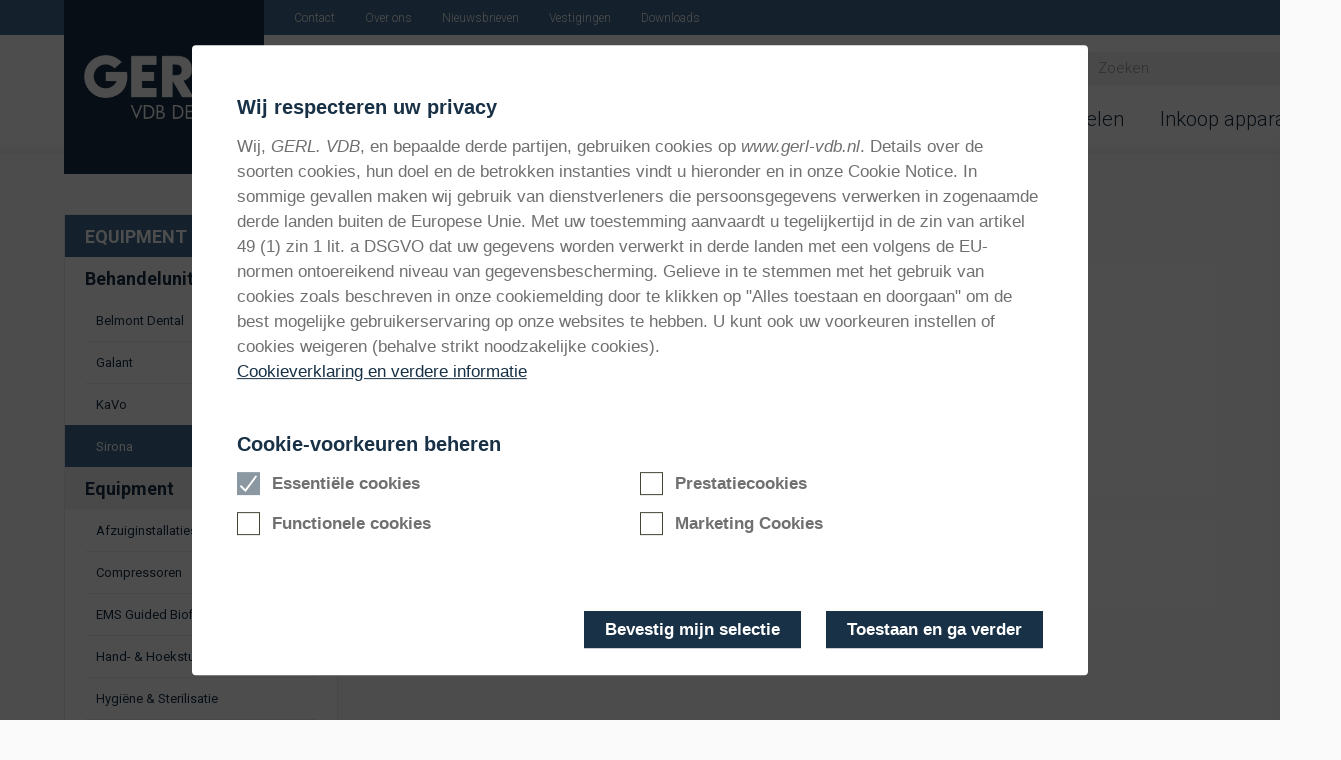

--- FILE ---
content_type: text/html; charset=utf-8
request_url: https://www.gerl-vdb.nl/equipment/sirona-equipment
body_size: 5891
content:
<!DOCTYPE html><!-- Last Published: Fri May 16 2025 07:20:27 GMT+0000 (Coordinated Universal Time) --><html data-wf-domain="www.gerl-vdb.nl" data-wf-page="5fb3849932651902916f927f" data-wf-site="5ed8d960ee144ba4240ca282" lang="nl" data-wf-collection="5fb38499326519fb0d6f9229" data-wf-item-slug="sirona-equipment"><head><meta charset="utf-8"/><title>Sirona | Behandelunits | Equipment | GERL-VDB</title><meta content="..." name="description"/><meta content="Sirona | Behandelunits | Equipment | GERL-VDB" property="og:title"/><meta content="..." property="og:description"/><meta content="Sirona | Behandelunits | Equipment | GERL-VDB" property="twitter:title"/><meta content="..." property="twitter:description"/><meta property="og:type" content="website"/><meta content="summary_large_image" name="twitter:card"/><meta content="width=device-width, initial-scale=1" name="viewport"/><link href="https://cdn.prod.website-files.com/5ed8d960ee144ba4240ca282/css/gerl-vdb.shared.9a0c77627.css" rel="stylesheet" type="text/css"/><link href="https://fonts.googleapis.com" rel="preconnect"/><link href="https://fonts.gstatic.com" rel="preconnect" crossorigin="anonymous"/><script src="https://ajax.googleapis.com/ajax/libs/webfont/1.6.26/webfont.js" type="text/javascript"></script><script type="text/javascript">WebFont.load({  google: {    families: ["Roboto:300,regular,500,700,900"]  }});</script><script type="text/javascript">!function(o,c){var n=c.documentElement,t=" w-mod-";n.className+=t+"js",("ontouchstart"in o||o.DocumentTouch&&c instanceof DocumentTouch)&&(n.className+=t+"touch")}(window,document);</script><link href="https://cdn.prod.website-files.com/5ed8d960ee144ba4240ca282/6077d3d18ec314a7a60bddc0_favi32.jpg" rel="shortcut icon" type="image/x-icon"/><link href="https://cdn.prod.website-files.com/5ed8d960ee144ba4240ca282/6077d3d5cd0f7a6ec338d7a2_favi256.jpg" rel="apple-touch-icon"/><script async="" src="https://www.googletagmanager.com/gtag/js?id=G-0XEPYCE3S2"></script><script type="text/javascript">window.dataLayer = window.dataLayer || [];function gtag(){dataLayer.push(arguments);}gtag('js', new Date());gtag('config', 'G-0XEPYCE3S2', {'anonymize_ip': true});</script><script src="https://www.google.com/recaptcha/api.js" type="text/javascript"></script><link rel="stylesheet" href="https://code.jquery.com/ui/1.12.1/themes/base/jquery-ui.css">

<style type="text/css">div#ui-datepicker-div.ui-datepicker.ui-widget.ui-widget-content.ui-helper-clearfix.ui-corner-all{z-index: 2222 !important;}</style>

<style>
  body {
  font-smoothing: antialiased;
    -webkit-font-smoothing: antialiased;
    -moz-osx-font-smoothing: grayscale;
  }
</style>

<!-- Brandelicious Cookie Consent CSS start -->
    <link rel="stylesheet" type="text/css" href="https://assets.brandelicious.net/brand-cc2/brand-cc.min.css" />
    <!-- Brandelicious Cookie Consent CSS end -->
</head><body class="body"><div data-collapse="medium" data-animation="over-right" data-duration="400" data-doc-height="1" data-easing="ease" data-easing2="ease" role="banner" class="navbar w-nav"><div class="nav-topper"><div class="container container-navmenu w-container"><a href="/" class="nav-topper-icon w-inline-block"></a><div class="nav-topper-link-bar"><a href="/contact" class="nav-topper-link">Contact</a><a href="/over-ons" class="nav-topper-link">Over ons</a><a href="/nieuwsbrieven" class="nav-topper-link">Nieuwsbrieven</a><a href="/vestigingen" class="nav-topper-link">Vestigingen</a><a href="/vacatures" class="nav-topper-link ntl-hidden">Vacatures</a><a href="/events" class="nav-topper-link ntl-hidden">Events</a><a href="/downloads" class="nav-topper-link">Downloads</a><a href="/historie" class="nav-topper-link ntl-hidden">Historie</a></div></div></div><div class="nav-mid"><div class="container container-navmenu w-container"><a href="/" class="brand w-nav-brand"><img src="https://cdn.prod.website-files.com/5ed8d960ee144ba4240ca282/5ed9fa1e55b72c13161abee5_Logo_GERL_VDB%20wei%C3%9F.png" width="406.5" sizes="(max-width: 767px) 120px, 160px" srcset="https://cdn.prod.website-files.com/5ed8d960ee144ba4240ca282/5ed9fa1e55b72c13161abee5_Logo_GERL_VDB%20wei%C3%9F-p-500.png 500w, https://cdn.prod.website-files.com/5ed8d960ee144ba4240ca282/5ed9fa1e55b72c13161abee5_Logo_GERL_VDB%20wei%C3%9F.png 813w" alt="" class="image"/></a><nav role="navigation" class="nav-menu w-nav-menu"><div class="nav-menu-inner"><div data-w-id="55d954ff-383e-ef33-46e3-c0d291a1d6f1" class="dropdown"><div class="dropdown-toggle"><div class="dropdown-link">Equipment</div></div><div class="dropdown-menu"><div class="w-layout-grid dropdown-menu-grid-1"><div class="dropdown-menu-box"><a href="/behandelunits-equipment" class="dmb-link-head">Behandelunits</a><div class="menu-submenu-links w-dyn-list"><div role="list" class="collection-list-menu w-dyn-items"><div role="listitem" class="w-dyn-item"><a href="/equipment/belmont-equipment" class="dmb-link">Belmont Dental</a></div><div role="listitem" class="w-dyn-item"><a href="/equipment/galant" class="dmb-link">Galant</a></div><div role="listitem" class="w-dyn-item"><a href="/equipment/kavo-equipment" class="dmb-link">KaVo</a></div><div role="listitem" class="w-dyn-item"><a href="/equipment/sirona-equipment" aria-current="page" class="dmb-link w--current">Sirona</a></div></div></div></div><div class="dropdown-menu-box hidden-box"><a href="#" class="dmb-link-head">Behandelunits (Occasion/Showroom)</a><a href="#" class="dmb-link">KaVo</a><a href="#" class="dmb-link">Sirona</a><a href="#" class="dmb-link">Heka</a></div><div class="dropdown-menu-box"><a href="/equipment-equipment" class="dmb-link-head">Equipment</a><div class="menu-submenu-links w-dyn-list"><div role="list" class="collection-list-menu w-dyn-items"><div role="listitem" class="w-dyn-item"><a href="/equipment/afzuiginstallaties-equipment" class="dmb-link">Afzuiginstallaties</a></div><div role="listitem" class="w-dyn-item"><a href="/equipment/compressoren-equipment" class="dmb-link">Compressoren</a></div><div role="listitem" class="w-dyn-item"><a href="/equipment/ems-guided-biofilm-therapy-equipment" class="dmb-link">EMS Guided Biofilm Therapy</a></div><div role="listitem" class="w-dyn-item"><a href="/equipment/hand-hoekstukken-equipment" class="dmb-link">Hand- &amp; Hoekstukken</a></div><div role="listitem" class="w-dyn-item"><a href="/equipment/hygiene-sterilisatie-equipment" class="dmb-link">Hygiëne &amp; Sterilisatie</a></div><div role="listitem" class="w-dyn-item"><a href="/equipment/intraorale-camera-s-equipment" class="dmb-link">Intraorale camera´s</a></div><div role="listitem" class="w-dyn-item"><a href="/equipment/klein-equipment-equipment" class="dmb-link">Klein Equipment</a></div><div role="listitem" class="w-dyn-item"><a href="/equipment/meubels-equipment" class="dmb-link">Meubels</a></div><div role="listitem" class="w-dyn-item"><a href="/equipment/microscopen-equipment" class="dmb-link">Microscopen</a></div><div role="listitem" class="w-dyn-item"><a href="/equipment/mobiele-apparatuur-equipment" class="dmb-link">Mobiele Apparatuur</a></div><div role="listitem" class="w-dyn-item"><a href="/equipment/rontgen-equipment" class="dmb-link">Röntgen</a></div><div role="listitem" class="w-dyn-item"><a href="/equipment/verlichting-equipment" class="dmb-link">Verlichting</a></div><div role="listitem" class="w-dyn-item"><a href="/equipment/werkstoelen-equipment" class="dmb-link">Werkstoelen</a></div></div></div></div><div class="dropdown-menu-box"><a href="#" class="dmb-link-head">Verbruiksartikelen (shopping.dental)</a><a href="#" class="dmb-link-head">Faciliteit (GERL. Dental)</a></div><div class="dropdown-menu-box hidden-box"><a href="#" class="dmb-link-head">Equipment (Occasion/Showroom)</a><a href="#" class="dmb-link">Afzuiginstallaties</a><a href="#" class="dmb-link">Compressoren</a><a href="#" class="dmb-link">Hygiëne &amp; Sterilisatie</a><a href="#" class="dmb-link">Mobiele Apparatuur</a><a href="#" class="dmb-link">Röntgen</a><a href="#" class="dmb-link">Meubels</a><a href="#" class="dmb-link">Werkstoelen</a><a href="#" class="dmb-link">Microscopen</a><a href="#" class="dmb-link">Intraorale camera´s</a><a href="#" class="dmb-link">Hand- &amp; Hoekstukken</a><a href="#" class="dmb-link">Verlichting</a><a href="#" class="dmb-link">Klein Equipment</a></div></div></div></div><div data-w-id="55d954ff-383e-ef33-46e3-c0d291a1d744" class="dropdown"><div class="dropdown-toggle"><div class="dropdown-link">Refurbished &amp; Occasion</div></div><div class="dropdown-menu"><div class="w-layout-grid dropdown-menu-grid-1"><div class="dropdown-menu-box"><a href="/behandelunits-refurbished-occasion" class="dmb-link-head">Behandelunits</a><div class="menu-submenu-links w-dyn-list"><div role="list" class="collection-list-menu w-dyn-items"><div role="listitem" class="w-dyn-item"><a href="/refurbished-occasion/kavo-refurbished-occasion" class="dmb-link">KaVo</a></div><div role="listitem" class="w-dyn-item"><a href="/refurbished-occasion/sirona-refurbished-occasion" class="dmb-link">Sirona</a></div></div></div></div><div class="dropdown-menu-box hidden-box"><a href="#" class="dmb-link-head">Behandelunits (Occasion/Showroom)</a><a href="#" class="dmb-link">KaVo</a><a href="#" class="dmb-link">Sirona</a><a href="#" class="dmb-link">Heka</a></div><div class="dropdown-menu-box"><a href="/equipment-refurbished-occasion" class="dmb-link-head">Equipment</a><div class="menu-submenu-links w-dyn-list"><div role="list" class="collection-list-menu w-dyn-items"><div role="listitem" class="w-dyn-item"><a href="/refurbished-occasion/afzuiginstallaties-refurbished-occasion" class="dmb-link">Afzuiginstallaties</a></div><div role="listitem" class="w-dyn-item"><a href="/refurbished-occasion/compressoren-refurbished-occasion" class="dmb-link">Compressoren</a></div><div role="listitem" class="w-dyn-item"><a href="/refurbished-occasion/hand-hoekstukken-refurbished-occasion" class="dmb-link">Hand- &amp; Hoekstukken</a></div><div role="listitem" class="w-dyn-item"><a href="/refurbished-occasion/hygiene-sterilisatie-refurbished-occasion" class="dmb-link">Hygiëne &amp; Sterilisatie</a></div><div role="listitem" class="w-dyn-item"><a href="/refurbished-occasion/intraorale-camera-s-refurbished-occasion" class="dmb-link">Intraorale camera´s</a></div><div role="listitem" class="w-dyn-item"><a href="/refurbished-occasion/klein-equipment-refurbished-occasion" class="dmb-link">Klein Equipment</a></div><div role="listitem" class="w-dyn-item"><a href="/refurbished-occasion/meubels-refurbished-occasion" class="dmb-link">Meubels</a></div><div role="listitem" class="w-dyn-item"><a href="/refurbished-occasion/microscopen-refurbished-occasion" class="dmb-link">Microscopen</a></div><div role="listitem" class="w-dyn-item"><a href="/refurbished-occasion/mobiele-apparatuur-refurbished-occasion" class="dmb-link">Mobiele Apparatuur</a></div><div role="listitem" class="w-dyn-item"><a href="/refurbished-occasion/rontgen-refurbished-occasion" class="dmb-link">Röntgen</a></div><div role="listitem" class="w-dyn-item"><a href="/refurbished-occasion/verlichting-refurbished-occasion" class="dmb-link">Verlichting</a></div><div role="listitem" class="w-dyn-item"><a href="/refurbished-occasion/werkstoelen-refurbished-occasion" class="dmb-link">Werkstoelen</a></div></div></div></div><div class="dropdown-menu-box"><a href="#" class="dmb-link-head">Verbruiksartikelen (shopping.dental)</a><a href="#" class="dmb-link-head">Faciliteit (GERL. Dental)</a></div><div class="dropdown-menu-box hidden-box"><a href="#" class="dmb-link-head">Equipment (Occasion/Showroom)</a><a href="#" class="dmb-link">Afzuiginstallaties</a><a href="#" class="dmb-link">Compressoren</a><a href="#" class="dmb-link">Hygiëne &amp; Sterilisatie</a><a href="#" class="dmb-link">Mobiele Apparatuur</a><a href="#" class="dmb-link">Röntgen</a><a href="#" class="dmb-link">Meubels</a><a href="#" class="dmb-link">Werkstoelen</a><a href="#" class="dmb-link">Microscopen</a><a href="#" class="dmb-link">Intraorale camera´s</a><a href="#" class="dmb-link">Hand- &amp; Hoekstukken</a><a href="#" class="dmb-link">Verlichting</a><a href="#" class="dmb-link">Klein Equipment</a></div></div></div></div><div data-w-id="55d954ff-383e-ef33-46e3-c0d291a1d797" class="dropdown"><a href="#" class="dropdown-toggle w-inline-block"><div class="dropdown-link">Diensten</div></a><div class="dropdown-menu dm2"><div class="w-layout-grid dropdown-menu-grid-2"><div class="dropdown-menu-box"><a href="/diensten/storingsdienst" class="dmb-link-head techniek-link">Techniek</a><a href="/diensten/storingsdienst" class="dmb-link">Storingsdienst</a><a href="/diensten/preventief-onderhoud" class="dmb-link">Preventief onderhoud</a><a href="/diensten/leenapparatuur" class="dmb-link">Leenapparatuur</a><a href="/diensten/werkplaats" class="dmb-link">Werkplaats</a><a href="/diensten/revisie" class="dmb-link">Revisie</a><a href="/diensten/reparatie-hand-hoekstukken" class="dmb-link">Reparatie Hand- &amp; Hoekstukken</a></div><div class="dropdown-menu-box"><a href="/projectontwikkeling/ontwerp" class="dmb-link-head projectonwikkeling-link">Projectontwikkeling</a><a href="/projectontwikkeling/ontwerp" class="dmb-link">Ontwerp</a></div><div class="dropdown-menu-box hidden-box"><a href="#" class="dmb-link-head it-link">IT</a><a href="#" class="dmb-link">Hardware</a><a href="#" class="dmb-link">Software</a><a href="#" class="dmb-link">Service op afstand</a></div><div class="dropdown-menu-box hidden-box"><a href="#" class="dmb-link-head advies-link">Advies</a><a href="#" class="dmb-link">Voor tandartsen</a><a href="#" class="dmb-link">Voor mondhygiënisten</a><a href="#" class="dmb-link">Voor studenten</a><a href="#" class="dmb-link">Voor assistenten</a></div></div></div></div><div data-w-id="55d954ff-383e-ef33-46e3-c0d291a1d7cd" class="dropdown"><a href="/special-en-sale" class="dropdown-toggle w-inline-block"><div class="dropdown-link">Special &amp; Sale</div></a><div class="dropdown-menu dm2 dm3"></div></div><div data-w-id="55d954ff-383e-ef33-46e3-c0d291a1d7d2" class="dropdown"><a href="/reserveonderdelen" class="dropdown-toggle w-inline-block"><div class="dropdown-link">Reserve onderdelen</div></a><div class="dropdown-menu dm2 dm3"></div></div><div data-w-id="55d954ff-383e-ef33-46e3-c0d291a1d7d7" class="dropdown"><a href="/inkoop-apparatuur" class="dropdown-toggle w-inline-block"><div class="dropdown-link">Inkoop apparatuur</div></a><div class="dropdown-menu dm2 dm3"></div></div></div><form action="/search" class="search w-form"><input class="search-input w-input" maxlength="256" name="query" placeholder="Zoeken" type="search" id="search" required=""/><input type="submit" class="search-button w-button" value=""/></form><a id="close-menu" href="#" class="nav-inner-button-wrapper w-inline-block"><img src="https://cdn.prod.website-files.com/5ed8d960ee144ba4240ca282/5fc0916861600142eaae5257_close.svg" loading="lazy" width="24" height="24" alt=""/></a></nav><div class="menu-button w-nav-button"><img src="https://cdn.prod.website-files.com/5ed8d960ee144ba4240ca282/5fc0905c1f7d756108029701_menu.svg" loading="lazy" width="30" height="30" alt=""/></div></div></div><div class="nav-bot"><div class="container w-container"><div class="nav-lower-icon"><a href="/" class="nav-topper-icon nti-l w-inline-block"></a></div></div></div></div><div class="section"><div class="product-wrapper"><div class="product-sidebar-wrapper"><div class="product-sidebar"><div class="sidebar-block siderbar-block-heading"><h3 class="siderbar-text sidebar-text-heading">Equipment</h3></div><div class="sidebar-block"><h3 class="siderbar-text">Behandelunits</h3></div><div class="sidebar-sub w-dyn-list"><div role="list" class="w-dyn-items"><div role="listitem" class="w-dyn-item"><a href="/equipment/belmont-equipment" class="sidebar-block w-inline-block"><h4 class="siderbar-text sidebar-text-sub">Belmont Dental</h4><div class="sidebar-line"></div></a></div><div role="listitem" class="w-dyn-item"><a href="/equipment/galant" class="sidebar-block w-inline-block"><h4 class="siderbar-text sidebar-text-sub">Galant</h4><div class="sidebar-line"></div></a></div><div role="listitem" class="w-dyn-item"><a href="/equipment/kavo-equipment" class="sidebar-block w-inline-block"><h4 class="siderbar-text sidebar-text-sub">KaVo</h4><div class="sidebar-line"></div></a></div><div role="listitem" class="w-dyn-item"><a href="/equipment/sirona-equipment" aria-current="page" class="sidebar-block w-inline-block w--current"><h4 class="siderbar-text sidebar-text-sub">Sirona</h4><div class="sidebar-line"></div></a></div></div></div><div class="sidebar-block sidebar-block-categorie"><h3 class="siderbar-text">Equipment</h3></div><div class="sidebar-sub w-dyn-list"><div role="list" class="w-dyn-items"><div role="listitem" class="w-dyn-item"><a href="/equipment/afzuiginstallaties-equipment" class="sidebar-block w-inline-block"><h4 class="siderbar-text sidebar-text-sub">Afzuiginstallaties</h4><div class="sidebar-line"></div></a></div><div role="listitem" class="w-dyn-item"><a href="/equipment/compressoren-equipment" class="sidebar-block w-inline-block"><h4 class="siderbar-text sidebar-text-sub">Compressoren</h4><div class="sidebar-line"></div></a></div><div role="listitem" class="w-dyn-item"><a href="/equipment/ems-guided-biofilm-therapy-equipment" class="sidebar-block w-inline-block"><h4 class="siderbar-text sidebar-text-sub">EMS Guided Biofilm Therapy</h4><div class="sidebar-line"></div></a></div><div role="listitem" class="w-dyn-item"><a href="/equipment/hand-hoekstukken-equipment" class="sidebar-block w-inline-block"><h4 class="siderbar-text sidebar-text-sub">Hand- &amp; Hoekstukken</h4><div class="sidebar-line"></div></a></div><div role="listitem" class="w-dyn-item"><a href="/equipment/hygiene-sterilisatie-equipment" class="sidebar-block w-inline-block"><h4 class="siderbar-text sidebar-text-sub">Hygiëne &amp; Sterilisatie</h4><div class="sidebar-line"></div></a></div><div role="listitem" class="w-dyn-item"><a href="/equipment/intraorale-camera-s-equipment" class="sidebar-block w-inline-block"><h4 class="siderbar-text sidebar-text-sub">Intraorale camera´s</h4><div class="sidebar-line"></div></a></div><div role="listitem" class="w-dyn-item"><a href="/equipment/klein-equipment-equipment" class="sidebar-block w-inline-block"><h4 class="siderbar-text sidebar-text-sub">Klein Equipment</h4><div class="sidebar-line"></div></a></div><div role="listitem" class="w-dyn-item"><a href="/equipment/meubels-equipment" class="sidebar-block w-inline-block"><h4 class="siderbar-text sidebar-text-sub">Meubels</h4><div class="sidebar-line"></div></a></div><div role="listitem" class="w-dyn-item"><a href="/equipment/microscopen-equipment" class="sidebar-block w-inline-block"><h4 class="siderbar-text sidebar-text-sub">Microscopen</h4><div class="sidebar-line"></div></a></div><div role="listitem" class="w-dyn-item"><a href="/equipment/mobiele-apparatuur-equipment" class="sidebar-block w-inline-block"><h4 class="siderbar-text sidebar-text-sub">Mobiele Apparatuur</h4><div class="sidebar-line"></div></a></div><div role="listitem" class="w-dyn-item"><a href="/equipment/rontgen-equipment" class="sidebar-block w-inline-block"><h4 class="siderbar-text sidebar-text-sub">Röntgen</h4><div class="sidebar-line"></div></a></div><div role="listitem" class="w-dyn-item"><a href="/equipment/verlichting-equipment" class="sidebar-block w-inline-block"><h4 class="siderbar-text sidebar-text-sub">Verlichting</h4><div class="sidebar-line"></div></a></div><div role="listitem" class="w-dyn-item"><a href="/equipment/werkstoelen-equipment" class="sidebar-block w-inline-block"><h4 class="siderbar-text sidebar-text-sub">Werkstoelen</h4><div class="sidebar-line"></div></a></div></div></div></div></div><div class="product-page"><div class="breadcrumbs-wrapper"><a href="/" class="breadcrumb">Startpagina</a><div class="breadcrumb-arrow"></div><a href="#" class="breadcrumb">Equipment</a><div class="breadcrumb-arrow"></div><a href="/behandelunits-equipment" class="breadcrumb">Behandelunits</a><a href="/equipment-equipment" class="breadcrumb w-condition-invisible">Equipment</a><div class="breadcrumb-arrow"></div><a href="/equipment/sirona-equipment" aria-current="page" class="breadcrumb w--current">Sirona</a></div><div class="container w-container"><div class="text-box"><div class="banner-wrapper"><div class="banner"></div></div><h1 class="heading">Sirona</h1><div class="txt-box-p-top"><p class="paragraph textjustify">...</p></div></div></div><div class="container w-container"><div class="sale-wrapper"><div class="w-dyn-list"><div class="empty-state w-dyn-empty"><div>Geen items gevonden.</div></div></div></div></div></div></div></div><footer class="footer"><div class="footer-top"><div class="container footer-container w-container"><div class="w-row"><div class="footer-top-left w-col w-col-9"><h2 class="heading-2-copy _3">CONTACT</h2><div class="footer-flex"><div class="footer-flex-tile"><p>Onze showroom is op werkdagen geopend van 08.00 uur tot 17.00 uur.<br/><br/>(bij voorkeur op afspraak).</p></div><div class="footer-flex-tile"><p>Telefonisch zijn wij bereikbaar van<br/>08.00 uur tot 17.00 uur.<br/>Ons telefoonnummer is 0486 – 473719</p></div><div class="footer-flex-tile"><p><a href="mailto:info@gerl-vdb.nl" class="footer-top-link">info@gerl-vdb.nl</a><br/><br/>Adres:<br/>Veldartilleriestraat 2<br/>5363 VT Velp</p></div></div></div><div class="footer-top-right w-col w-col-3"><a href="/" class="link-block w-inline-block"><img src="https://cdn.prod.website-files.com/5ed8d960ee144ba4240ca282/5f4e5cc5f8d7b186341074cf_logo%402x.png" loading="lazy" width="162" alt=""/></a><div class="social-wrapper"><a href="https://de-de.facebook.com/vdbdental/?ref=page_internal" target="_blank" class="link-block social-link w-inline-block"><img src="https://cdn.prod.website-files.com/5ed8d960ee144ba4240ca282/5fbe1ec9e2e3860c446f035d_facebook.svg" loading="lazy" height="30" alt=""/></a><a href="https://ch.linkedin.com/company/gerl-vdb-dental" target="_blank" class="link-block social-link w-inline-block"><img src="https://cdn.prod.website-files.com/5ed8d960ee144ba4240ca282/5fbe1ee93a7f64444c708c37_linkedin.svg" loading="lazy" height="30" alt=""/></a></div></div></div></div></div><div class="footer-bottom"><div class="container w-container"><div class="footer-bot-text"><div class="footer-bot-text-inner"><p class="fbt">© Copyright VDB Dental</p></div><div class="footer-bot-text-inner"><p class="fbt"><a href="/algemene-voorwaarden" class="fbt-link">Algemene voorwaarden</a></p><p class="fbt">·</p><p class="fbt"><a href="/disclaimer" class="fbt-link">Disclaimer</a></p><p class="fbt">·</p><p class="fbt"><a href="/privacybeleid" class="fbt-link">Privacybeleid</a></p><p class="fbt">·</p><p class="fbt"><a href="/cookie-kennisgeving" class="fbt-link">Cookie Kennisgeving</a></p></div></div></div></div></footer><script src="https://d3e54v103j8qbb.cloudfront.net/js/jquery-3.5.1.min.dc5e7f18c8.js?site=5ed8d960ee144ba4240ca282" type="text/javascript" integrity="sha256-9/aliU8dGd2tb6OSsuzixeV4y/faTqgFtohetphbbj0=" crossorigin="anonymous"></script><script src="https://cdn.prod.website-files.com/5ed8d960ee144ba4240ca282/js/gerl-vdb.schunk.36b8fb49256177c8.js" type="text/javascript"></script><script src="https://cdn.prod.website-files.com/5ed8d960ee144ba4240ca282/js/gerl-vdb.schunk.ab2abde814e0acc3.js" type="text/javascript"></script><script src="https://cdn.prod.website-files.com/5ed8d960ee144ba4240ca282/js/gerl-vdb.60ad6847.3c22dfcdbb287da5.js" type="text/javascript"></script><!-- Brandelicious Cookie Consent JS start -->
    <script src="https://assets.brandelicious.net/brand-cc2/brand-cc.min.js"></script>

 <script>
        document.addEventListener('DOMContentLoaded', function () {
            if ('object' === typeof window['brandlCookieConsent']) {
                window['brandlCookieConsent'].initialize({
                    styles: {
                        textColor: '#707070',
                        bgColor: '#ffffff',
                        accentColor: '#183146',
                        linkColor: '#183146',
                        borderRadius: "4px",
                        borderColor: '#0084a8',
                        borderWidth: "0px",
                    },
                    cookieGroups: {
                        required: {},
                        performance: {},
                        functional: {},
                        marketing: {
                            googlemaps: {
                                mapBtnIds: ["maps-button1"],
                            },
                        },
                    },
                    privacyURL: "/privacybeleid/",
                    privacyURLtarget: "_blank",
                    cookieNotesURL: "/cookie-kennisgeving/",
                    cookieNotesURLtarget: "_blank",
                    loadHTML: true, // default: false
                    ajaxURL: "https://assets.brandelicious.net/brand-cc2/brand-cc.html", // default: https://assets.brandelicious.net/brand-cc2/brand-cc.html
                    same_buttons: true, // default: false
                    company: "GERL. VDB", // defaut: "Firma"
                    cookieConfigButtonId: 'brand_cc_config_btn',
                  	currentLang: "nl",
                });
            }
        });
    </script>
    <!-- Brandelicious Cookie Consent JS end -->

<script src="https://code.jquery.com/ui/1.12.1/jquery-ui.js"></script>
  <script>
  $('#datepicker').datepicker({
dateFormat: 'dd/mm/yy'});
  </script>
<script>

 $('.w-dropdown').each(function() {

   var hasActiveLink = $(this).find('.w--current').length > 0;

   $(this).find('.w-dropdown-toggle').addBack().toggleClass('w--current', hasActiveLink);

 });
  

</script>

  <script>
    
    
    // Stop body scroll when mobile menu is open
    const body = document.body;
    function letBodyScroll(bool) {
        if (bool) {
                body.style.overflow = 'hidden';
        } else {
            body.style.overflow = 'auto';
        }
    }

    const targetNode = document.querySelector('.w-nav-button');
    const config = { attributes: true, childList: false, subtree: false };
    const callback = function (mutationsList, observer) {
        for (let i = 0; i < mutationsList.length; i++) {
            if (mutationsList[i].type === 'attributes') {
                const menuIsOpen = mutationsList[i].target.classList.contains('w--open');
                letBodyScroll(menuIsOpen);
            }
        }
    };
    const observer = new MutationObserver(callback);
    observer.observe(targetNode, config);
    
    
</script>
</body></html>

--- FILE ---
content_type: text/css
request_url: https://cdn.prod.website-files.com/5ed8d960ee144ba4240ca282/css/gerl-vdb.shared.9a0c77627.css
body_size: 15548
content:
html {
  -webkit-text-size-adjust: 100%;
  -ms-text-size-adjust: 100%;
  font-family: sans-serif;
}

body {
  margin: 0;
}

article, aside, details, figcaption, figure, footer, header, hgroup, main, menu, nav, section, summary {
  display: block;
}

audio, canvas, progress, video {
  vertical-align: baseline;
  display: inline-block;
}

audio:not([controls]) {
  height: 0;
  display: none;
}

[hidden], template {
  display: none;
}

a {
  background-color: #0000;
}

a:active, a:hover {
  outline: 0;
}

abbr[title] {
  border-bottom: 1px dotted;
}

b, strong {
  font-weight: bold;
}

dfn {
  font-style: italic;
}

h1 {
  margin: .67em 0;
  font-size: 2em;
}

mark {
  color: #000;
  background: #ff0;
}

small {
  font-size: 80%;
}

sub, sup {
  vertical-align: baseline;
  font-size: 75%;
  line-height: 0;
  position: relative;
}

sup {
  top: -.5em;
}

sub {
  bottom: -.25em;
}

img {
  border: 0;
}

svg:not(:root) {
  overflow: hidden;
}

hr {
  box-sizing: content-box;
  height: 0;
}

pre {
  overflow: auto;
}

code, kbd, pre, samp {
  font-family: monospace;
  font-size: 1em;
}

button, input, optgroup, select, textarea {
  color: inherit;
  font: inherit;
  margin: 0;
}

button {
  overflow: visible;
}

button, select {
  text-transform: none;
}

button, html input[type="button"], input[type="reset"] {
  -webkit-appearance: button;
  cursor: pointer;
}

button[disabled], html input[disabled] {
  cursor: default;
}

button::-moz-focus-inner, input::-moz-focus-inner {
  border: 0;
  padding: 0;
}

input {
  line-height: normal;
}

input[type="checkbox"], input[type="radio"] {
  box-sizing: border-box;
  padding: 0;
}

input[type="number"]::-webkit-inner-spin-button, input[type="number"]::-webkit-outer-spin-button {
  height: auto;
}

input[type="search"] {
  -webkit-appearance: none;
}

input[type="search"]::-webkit-search-cancel-button, input[type="search"]::-webkit-search-decoration {
  -webkit-appearance: none;
}

legend {
  border: 0;
  padding: 0;
}

textarea {
  overflow: auto;
}

optgroup {
  font-weight: bold;
}

table {
  border-collapse: collapse;
  border-spacing: 0;
}

td, th {
  padding: 0;
}

@font-face {
  font-family: webflow-icons;
  src: url("[data-uri]") format("truetype");
  font-weight: normal;
  font-style: normal;
}

[class^="w-icon-"], [class*=" w-icon-"] {
  speak: none;
  font-variant: normal;
  text-transform: none;
  -webkit-font-smoothing: antialiased;
  -moz-osx-font-smoothing: grayscale;
  font-style: normal;
  font-weight: normal;
  line-height: 1;
  font-family: webflow-icons !important;
}

.w-icon-slider-right:before {
  content: "";
}

.w-icon-slider-left:before {
  content: "";
}

.w-icon-nav-menu:before {
  content: "";
}

.w-icon-arrow-down:before, .w-icon-dropdown-toggle:before {
  content: "";
}

.w-icon-file-upload-remove:before {
  content: "";
}

.w-icon-file-upload-icon:before {
  content: "";
}

* {
  box-sizing: border-box;
}

html {
  height: 100%;
}

body {
  color: #333;
  background-color: #fff;
  min-height: 100%;
  margin: 0;
  font-family: Arial, sans-serif;
  font-size: 14px;
  line-height: 20px;
}

img {
  vertical-align: middle;
  max-width: 100%;
  display: inline-block;
}

html.w-mod-touch * {
  background-attachment: scroll !important;
}

.w-block {
  display: block;
}

.w-inline-block {
  max-width: 100%;
  display: inline-block;
}

.w-clearfix:before, .w-clearfix:after {
  content: " ";
  grid-area: 1 / 1 / 2 / 2;
  display: table;
}

.w-clearfix:after {
  clear: both;
}

.w-hidden {
  display: none;
}

.w-button {
  color: #fff;
  line-height: inherit;
  cursor: pointer;
  background-color: #3898ec;
  border: 0;
  border-radius: 0;
  padding: 9px 15px;
  text-decoration: none;
  display: inline-block;
}

input.w-button {
  -webkit-appearance: button;
}

html[data-w-dynpage] [data-w-cloak] {
  color: #0000 !important;
}

.w-code-block {
  margin: unset;
}

pre.w-code-block code {
  all: inherit;
}

.w-optimization {
  display: contents;
}

.w-webflow-badge, .w-webflow-badge > img {
  box-sizing: unset;
  width: unset;
  height: unset;
  max-height: unset;
  max-width: unset;
  min-height: unset;
  min-width: unset;
  margin: unset;
  padding: unset;
  float: unset;
  clear: unset;
  border: unset;
  border-radius: unset;
  background: unset;
  background-image: unset;
  background-position: unset;
  background-size: unset;
  background-repeat: unset;
  background-origin: unset;
  background-clip: unset;
  background-attachment: unset;
  background-color: unset;
  box-shadow: unset;
  transform: unset;
  direction: unset;
  font-family: unset;
  font-weight: unset;
  color: unset;
  font-size: unset;
  line-height: unset;
  font-style: unset;
  font-variant: unset;
  text-align: unset;
  letter-spacing: unset;
  -webkit-text-decoration: unset;
  text-decoration: unset;
  text-indent: unset;
  text-transform: unset;
  list-style-type: unset;
  text-shadow: unset;
  vertical-align: unset;
  cursor: unset;
  white-space: unset;
  word-break: unset;
  word-spacing: unset;
  word-wrap: unset;
  transition: unset;
}

.w-webflow-badge {
  white-space: nowrap;
  cursor: pointer;
  box-shadow: 0 0 0 1px #0000001a, 0 1px 3px #0000001a;
  visibility: visible !important;
  opacity: 1 !important;
  z-index: 2147483647 !important;
  color: #aaadb0 !important;
  overflow: unset !important;
  background-color: #fff !important;
  border-radius: 3px !important;
  width: auto !important;
  height: auto !important;
  margin: 0 !important;
  padding: 6px !important;
  font-size: 12px !important;
  line-height: 14px !important;
  text-decoration: none !important;
  display: inline-block !important;
  position: fixed !important;
  inset: auto 12px 12px auto !important;
  transform: none !important;
}

.w-webflow-badge > img {
  position: unset;
  visibility: unset !important;
  opacity: 1 !important;
  vertical-align: middle !important;
  display: inline-block !important;
}

h1, h2, h3, h4, h5, h6 {
  margin-bottom: 10px;
  font-weight: bold;
}

h1 {
  margin-top: 20px;
  font-size: 38px;
  line-height: 44px;
}

h2 {
  margin-top: 20px;
  font-size: 32px;
  line-height: 36px;
}

h3 {
  margin-top: 20px;
  font-size: 24px;
  line-height: 30px;
}

h4 {
  margin-top: 10px;
  font-size: 18px;
  line-height: 24px;
}

h5 {
  margin-top: 10px;
  font-size: 14px;
  line-height: 20px;
}

h6 {
  margin-top: 10px;
  font-size: 12px;
  line-height: 18px;
}

p {
  margin-top: 0;
  margin-bottom: 10px;
}

blockquote {
  border-left: 5px solid #e2e2e2;
  margin: 0 0 10px;
  padding: 10px 20px;
  font-size: 18px;
  line-height: 22px;
}

figure {
  margin: 0 0 10px;
}

figcaption {
  text-align: center;
  margin-top: 5px;
}

ul, ol {
  margin-top: 0;
  margin-bottom: 10px;
  padding-left: 40px;
}

.w-list-unstyled {
  padding-left: 0;
  list-style: none;
}

.w-embed:before, .w-embed:after {
  content: " ";
  grid-area: 1 / 1 / 2 / 2;
  display: table;
}

.w-embed:after {
  clear: both;
}

.w-video {
  width: 100%;
  padding: 0;
  position: relative;
}

.w-video iframe, .w-video object, .w-video embed {
  border: none;
  width: 100%;
  height: 100%;
  position: absolute;
  top: 0;
  left: 0;
}

fieldset {
  border: 0;
  margin: 0;
  padding: 0;
}

button, [type="button"], [type="reset"] {
  cursor: pointer;
  -webkit-appearance: button;
  border: 0;
}

.w-form {
  margin: 0 0 15px;
}

.w-form-done {
  text-align: center;
  background-color: #ddd;
  padding: 20px;
  display: none;
}

.w-form-fail {
  background-color: #ffdede;
  margin-top: 10px;
  padding: 10px;
  display: none;
}

label {
  margin-bottom: 5px;
  font-weight: bold;
  display: block;
}

.w-input, .w-select {
  color: #333;
  vertical-align: middle;
  background-color: #fff;
  border: 1px solid #ccc;
  width: 100%;
  height: 38px;
  margin-bottom: 10px;
  padding: 8px 12px;
  font-size: 14px;
  line-height: 1.42857;
  display: block;
}

.w-input::placeholder, .w-select::placeholder {
  color: #999;
}

.w-input:focus, .w-select:focus {
  border-color: #3898ec;
  outline: 0;
}

.w-input[disabled], .w-select[disabled], .w-input[readonly], .w-select[readonly], fieldset[disabled] .w-input, fieldset[disabled] .w-select {
  cursor: not-allowed;
}

.w-input[disabled]:not(.w-input-disabled), .w-select[disabled]:not(.w-input-disabled), .w-input[readonly], .w-select[readonly], fieldset[disabled]:not(.w-input-disabled) .w-input, fieldset[disabled]:not(.w-input-disabled) .w-select {
  background-color: #eee;
}

textarea.w-input, textarea.w-select {
  height: auto;
}

.w-select {
  background-color: #f3f3f3;
}

.w-select[multiple] {
  height: auto;
}

.w-form-label {
  cursor: pointer;
  margin-bottom: 0;
  font-weight: normal;
  display: inline-block;
}

.w-radio {
  margin-bottom: 5px;
  padding-left: 20px;
  display: block;
}

.w-radio:before, .w-radio:after {
  content: " ";
  grid-area: 1 / 1 / 2 / 2;
  display: table;
}

.w-radio:after {
  clear: both;
}

.w-radio-input {
  float: left;
  margin: 3px 0 0 -20px;
  line-height: normal;
}

.w-file-upload {
  margin-bottom: 10px;
  display: block;
}

.w-file-upload-input {
  opacity: 0;
  z-index: -100;
  width: .1px;
  height: .1px;
  position: absolute;
  overflow: hidden;
}

.w-file-upload-default, .w-file-upload-uploading, .w-file-upload-success {
  color: #333;
  display: inline-block;
}

.w-file-upload-error {
  margin-top: 10px;
  display: block;
}

.w-file-upload-default.w-hidden, .w-file-upload-uploading.w-hidden, .w-file-upload-error.w-hidden, .w-file-upload-success.w-hidden {
  display: none;
}

.w-file-upload-uploading-btn {
  cursor: pointer;
  background-color: #fafafa;
  border: 1px solid #ccc;
  margin: 0;
  padding: 8px 12px;
  font-size: 14px;
  font-weight: normal;
  display: flex;
}

.w-file-upload-file {
  background-color: #fafafa;
  border: 1px solid #ccc;
  flex-grow: 1;
  justify-content: space-between;
  margin: 0;
  padding: 8px 9px 8px 11px;
  display: flex;
}

.w-file-upload-file-name {
  font-size: 14px;
  font-weight: normal;
  display: block;
}

.w-file-remove-link {
  cursor: pointer;
  width: auto;
  height: auto;
  margin-top: 3px;
  margin-left: 10px;
  padding: 3px;
  display: block;
}

.w-icon-file-upload-remove {
  margin: auto;
  font-size: 10px;
}

.w-file-upload-error-msg {
  color: #ea384c;
  padding: 2px 0;
  display: inline-block;
}

.w-file-upload-info {
  padding: 0 12px;
  line-height: 38px;
  display: inline-block;
}

.w-file-upload-label {
  cursor: pointer;
  background-color: #fafafa;
  border: 1px solid #ccc;
  margin: 0;
  padding: 8px 12px;
  font-size: 14px;
  font-weight: normal;
  display: inline-block;
}

.w-icon-file-upload-icon, .w-icon-file-upload-uploading {
  width: 20px;
  margin-right: 8px;
  display: inline-block;
}

.w-icon-file-upload-uploading {
  height: 20px;
}

.w-container {
  max-width: 940px;
  margin-left: auto;
  margin-right: auto;
}

.w-container:before, .w-container:after {
  content: " ";
  grid-area: 1 / 1 / 2 / 2;
  display: table;
}

.w-container:after {
  clear: both;
}

.w-container .w-row {
  margin-left: -10px;
  margin-right: -10px;
}

.w-row:before, .w-row:after {
  content: " ";
  grid-area: 1 / 1 / 2 / 2;
  display: table;
}

.w-row:after {
  clear: both;
}

.w-row .w-row {
  margin-left: 0;
  margin-right: 0;
}

.w-col {
  float: left;
  width: 100%;
  min-height: 1px;
  padding-left: 10px;
  padding-right: 10px;
  position: relative;
}

.w-col .w-col {
  padding-left: 0;
  padding-right: 0;
}

.w-col-1 {
  width: 8.33333%;
}

.w-col-2 {
  width: 16.6667%;
}

.w-col-3 {
  width: 25%;
}

.w-col-4 {
  width: 33.3333%;
}

.w-col-5 {
  width: 41.6667%;
}

.w-col-6 {
  width: 50%;
}

.w-col-7 {
  width: 58.3333%;
}

.w-col-8 {
  width: 66.6667%;
}

.w-col-9 {
  width: 75%;
}

.w-col-10 {
  width: 83.3333%;
}

.w-col-11 {
  width: 91.6667%;
}

.w-col-12 {
  width: 100%;
}

.w-hidden-main {
  display: none !important;
}

@media screen and (max-width: 991px) {
  .w-container {
    max-width: 728px;
  }

  .w-hidden-main {
    display: inherit !important;
  }

  .w-hidden-medium {
    display: none !important;
  }

  .w-col-medium-1 {
    width: 8.33333%;
  }

  .w-col-medium-2 {
    width: 16.6667%;
  }

  .w-col-medium-3 {
    width: 25%;
  }

  .w-col-medium-4 {
    width: 33.3333%;
  }

  .w-col-medium-5 {
    width: 41.6667%;
  }

  .w-col-medium-6 {
    width: 50%;
  }

  .w-col-medium-7 {
    width: 58.3333%;
  }

  .w-col-medium-8 {
    width: 66.6667%;
  }

  .w-col-medium-9 {
    width: 75%;
  }

  .w-col-medium-10 {
    width: 83.3333%;
  }

  .w-col-medium-11 {
    width: 91.6667%;
  }

  .w-col-medium-12 {
    width: 100%;
  }

  .w-col-stack {
    width: 100%;
    left: auto;
    right: auto;
  }
}

@media screen and (max-width: 767px) {
  .w-hidden-main, .w-hidden-medium {
    display: inherit !important;
  }

  .w-hidden-small {
    display: none !important;
  }

  .w-row, .w-container .w-row {
    margin-left: 0;
    margin-right: 0;
  }

  .w-col {
    width: 100%;
    left: auto;
    right: auto;
  }

  .w-col-small-1 {
    width: 8.33333%;
  }

  .w-col-small-2 {
    width: 16.6667%;
  }

  .w-col-small-3 {
    width: 25%;
  }

  .w-col-small-4 {
    width: 33.3333%;
  }

  .w-col-small-5 {
    width: 41.6667%;
  }

  .w-col-small-6 {
    width: 50%;
  }

  .w-col-small-7 {
    width: 58.3333%;
  }

  .w-col-small-8 {
    width: 66.6667%;
  }

  .w-col-small-9 {
    width: 75%;
  }

  .w-col-small-10 {
    width: 83.3333%;
  }

  .w-col-small-11 {
    width: 91.6667%;
  }

  .w-col-small-12 {
    width: 100%;
  }
}

@media screen and (max-width: 479px) {
  .w-container {
    max-width: none;
  }

  .w-hidden-main, .w-hidden-medium, .w-hidden-small {
    display: inherit !important;
  }

  .w-hidden-tiny {
    display: none !important;
  }

  .w-col {
    width: 100%;
  }

  .w-col-tiny-1 {
    width: 8.33333%;
  }

  .w-col-tiny-2 {
    width: 16.6667%;
  }

  .w-col-tiny-3 {
    width: 25%;
  }

  .w-col-tiny-4 {
    width: 33.3333%;
  }

  .w-col-tiny-5 {
    width: 41.6667%;
  }

  .w-col-tiny-6 {
    width: 50%;
  }

  .w-col-tiny-7 {
    width: 58.3333%;
  }

  .w-col-tiny-8 {
    width: 66.6667%;
  }

  .w-col-tiny-9 {
    width: 75%;
  }

  .w-col-tiny-10 {
    width: 83.3333%;
  }

  .w-col-tiny-11 {
    width: 91.6667%;
  }

  .w-col-tiny-12 {
    width: 100%;
  }
}

.w-widget {
  position: relative;
}

.w-widget-map {
  width: 100%;
  height: 400px;
}

.w-widget-map label {
  width: auto;
  display: inline;
}

.w-widget-map img {
  max-width: inherit;
}

.w-widget-map .gm-style-iw {
  text-align: center;
}

.w-widget-map .gm-style-iw > button {
  display: none !important;
}

.w-widget-twitter {
  overflow: hidden;
}

.w-widget-twitter-count-shim {
  vertical-align: top;
  text-align: center;
  background: #fff;
  border: 1px solid #758696;
  border-radius: 3px;
  width: 28px;
  height: 20px;
  display: inline-block;
  position: relative;
}

.w-widget-twitter-count-shim * {
  pointer-events: none;
  -webkit-user-select: none;
  user-select: none;
}

.w-widget-twitter-count-shim .w-widget-twitter-count-inner {
  text-align: center;
  color: #999;
  font-family: serif;
  font-size: 15px;
  line-height: 12px;
  position: relative;
}

.w-widget-twitter-count-shim .w-widget-twitter-count-clear {
  display: block;
  position: relative;
}

.w-widget-twitter-count-shim.w--large {
  width: 36px;
  height: 28px;
}

.w-widget-twitter-count-shim.w--large .w-widget-twitter-count-inner {
  font-size: 18px;
  line-height: 18px;
}

.w-widget-twitter-count-shim:not(.w--vertical) {
  margin-left: 5px;
  margin-right: 8px;
}

.w-widget-twitter-count-shim:not(.w--vertical).w--large {
  margin-left: 6px;
}

.w-widget-twitter-count-shim:not(.w--vertical):before, .w-widget-twitter-count-shim:not(.w--vertical):after {
  content: " ";
  pointer-events: none;
  border: solid #0000;
  width: 0;
  height: 0;
  position: absolute;
  top: 50%;
  left: 0;
}

.w-widget-twitter-count-shim:not(.w--vertical):before {
  border-width: 4px;
  border-color: #75869600 #5d6c7b #75869600 #75869600;
  margin-top: -4px;
  margin-left: -9px;
}

.w-widget-twitter-count-shim:not(.w--vertical).w--large:before {
  border-width: 5px;
  margin-top: -5px;
  margin-left: -10px;
}

.w-widget-twitter-count-shim:not(.w--vertical):after {
  border-width: 4px;
  border-color: #fff0 #fff #fff0 #fff0;
  margin-top: -4px;
  margin-left: -8px;
}

.w-widget-twitter-count-shim:not(.w--vertical).w--large:after {
  border-width: 5px;
  margin-top: -5px;
  margin-left: -9px;
}

.w-widget-twitter-count-shim.w--vertical {
  width: 61px;
  height: 33px;
  margin-bottom: 8px;
}

.w-widget-twitter-count-shim.w--vertical:before, .w-widget-twitter-count-shim.w--vertical:after {
  content: " ";
  pointer-events: none;
  border: solid #0000;
  width: 0;
  height: 0;
  position: absolute;
  top: 100%;
  left: 50%;
}

.w-widget-twitter-count-shim.w--vertical:before {
  border-width: 5px;
  border-color: #5d6c7b #75869600 #75869600;
  margin-left: -5px;
}

.w-widget-twitter-count-shim.w--vertical:after {
  border-width: 4px;
  border-color: #fff #fff0 #fff0;
  margin-left: -4px;
}

.w-widget-twitter-count-shim.w--vertical .w-widget-twitter-count-inner {
  font-size: 18px;
  line-height: 22px;
}

.w-widget-twitter-count-shim.w--vertical.w--large {
  width: 76px;
}

.w-background-video {
  color: #fff;
  height: 500px;
  position: relative;
  overflow: hidden;
}

.w-background-video > video {
  object-fit: cover;
  z-index: -100;
  background-position: 50%;
  background-size: cover;
  width: 100%;
  height: 100%;
  margin: auto;
  position: absolute;
  inset: -100%;
}

.w-background-video > video::-webkit-media-controls-start-playback-button {
  -webkit-appearance: none;
  display: none !important;
}

.w-background-video--control {
  background-color: #0000;
  padding: 0;
  position: absolute;
  bottom: 1em;
  right: 1em;
}

.w-background-video--control > [hidden] {
  display: none !important;
}

.w-slider {
  text-align: center;
  clear: both;
  -webkit-tap-highlight-color: #0000;
  tap-highlight-color: #0000;
  background: #ddd;
  height: 300px;
  position: relative;
}

.w-slider-mask {
  z-index: 1;
  white-space: nowrap;
  height: 100%;
  display: block;
  position: relative;
  left: 0;
  right: 0;
  overflow: hidden;
}

.w-slide {
  vertical-align: top;
  white-space: normal;
  text-align: left;
  width: 100%;
  height: 100%;
  display: inline-block;
  position: relative;
}

.w-slider-nav {
  z-index: 2;
  text-align: center;
  -webkit-tap-highlight-color: #0000;
  tap-highlight-color: #0000;
  height: 40px;
  margin: auto;
  padding-top: 10px;
  position: absolute;
  inset: auto 0 0;
}

.w-slider-nav.w-round > div {
  border-radius: 100%;
}

.w-slider-nav.w-num > div {
  font-size: inherit;
  line-height: inherit;
  width: auto;
  height: auto;
  padding: .2em .5em;
}

.w-slider-nav.w-shadow > div {
  box-shadow: 0 0 3px #3336;
}

.w-slider-nav-invert {
  color: #fff;
}

.w-slider-nav-invert > div {
  background-color: #2226;
}

.w-slider-nav-invert > div.w-active {
  background-color: #222;
}

.w-slider-dot {
  cursor: pointer;
  background-color: #fff6;
  width: 1em;
  height: 1em;
  margin: 0 3px .5em;
  transition: background-color .1s, color .1s;
  display: inline-block;
  position: relative;
}

.w-slider-dot.w-active {
  background-color: #fff;
}

.w-slider-dot:focus {
  outline: none;
  box-shadow: 0 0 0 2px #fff;
}

.w-slider-dot:focus.w-active {
  box-shadow: none;
}

.w-slider-arrow-left, .w-slider-arrow-right {
  cursor: pointer;
  color: #fff;
  -webkit-tap-highlight-color: #0000;
  tap-highlight-color: #0000;
  -webkit-user-select: none;
  user-select: none;
  width: 80px;
  margin: auto;
  font-size: 40px;
  position: absolute;
  inset: 0;
  overflow: hidden;
}

.w-slider-arrow-left [class^="w-icon-"], .w-slider-arrow-right [class^="w-icon-"], .w-slider-arrow-left [class*=" w-icon-"], .w-slider-arrow-right [class*=" w-icon-"] {
  position: absolute;
}

.w-slider-arrow-left:focus, .w-slider-arrow-right:focus {
  outline: 0;
}

.w-slider-arrow-left {
  z-index: 3;
  right: auto;
}

.w-slider-arrow-right {
  z-index: 4;
  left: auto;
}

.w-icon-slider-left, .w-icon-slider-right {
  width: 1em;
  height: 1em;
  margin: auto;
  inset: 0;
}

.w-slider-aria-label {
  clip: rect(0 0 0 0);
  border: 0;
  width: 1px;
  height: 1px;
  margin: -1px;
  padding: 0;
  position: absolute;
  overflow: hidden;
}

.w-slider-force-show {
  display: block !important;
}

.w-dropdown {
  text-align: left;
  z-index: 900;
  margin-left: auto;
  margin-right: auto;
  display: inline-block;
  position: relative;
}

.w-dropdown-btn, .w-dropdown-toggle, .w-dropdown-link {
  vertical-align: top;
  color: #222;
  text-align: left;
  white-space: nowrap;
  margin-left: auto;
  margin-right: auto;
  padding: 20px;
  text-decoration: none;
  position: relative;
}

.w-dropdown-toggle {
  -webkit-user-select: none;
  user-select: none;
  cursor: pointer;
  padding-right: 40px;
  display: inline-block;
}

.w-dropdown-toggle:focus {
  outline: 0;
}

.w-icon-dropdown-toggle {
  width: 1em;
  height: 1em;
  margin: auto 20px auto auto;
  position: absolute;
  top: 0;
  bottom: 0;
  right: 0;
}

.w-dropdown-list {
  background: #ddd;
  min-width: 100%;
  display: none;
  position: absolute;
}

.w-dropdown-list.w--open {
  display: block;
}

.w-dropdown-link {
  color: #222;
  padding: 10px 20px;
  display: block;
}

.w-dropdown-link.w--current {
  color: #0082f3;
}

.w-dropdown-link:focus {
  outline: 0;
}

@media screen and (max-width: 767px) {
  .w-nav-brand {
    padding-left: 10px;
  }
}

.w-lightbox-backdrop {
  cursor: auto;
  letter-spacing: normal;
  text-indent: 0;
  text-shadow: none;
  text-transform: none;
  visibility: visible;
  white-space: normal;
  word-break: normal;
  word-spacing: normal;
  word-wrap: normal;
  color: #fff;
  text-align: center;
  z-index: 2000;
  opacity: 0;
  -webkit-user-select: none;
  -moz-user-select: none;
  -webkit-tap-highlight-color: transparent;
  background: #000000e6;
  outline: 0;
  font-family: Helvetica Neue, Helvetica, Ubuntu, Segoe UI, Verdana, sans-serif;
  font-size: 17px;
  font-style: normal;
  font-weight: 300;
  line-height: 1.2;
  list-style: disc;
  position: fixed;
  inset: 0;
  -webkit-transform: translate(0);
}

.w-lightbox-backdrop, .w-lightbox-container {
  -webkit-overflow-scrolling: touch;
  height: 100%;
  overflow: auto;
}

.w-lightbox-content {
  height: 100vh;
  position: relative;
  overflow: hidden;
}

.w-lightbox-view {
  opacity: 0;
  width: 100vw;
  height: 100vh;
  position: absolute;
}

.w-lightbox-view:before {
  content: "";
  height: 100vh;
}

.w-lightbox-group, .w-lightbox-group .w-lightbox-view, .w-lightbox-group .w-lightbox-view:before {
  height: 86vh;
}

.w-lightbox-frame, .w-lightbox-view:before {
  vertical-align: middle;
  display: inline-block;
}

.w-lightbox-figure {
  margin: 0;
  position: relative;
}

.w-lightbox-group .w-lightbox-figure {
  cursor: pointer;
}

.w-lightbox-img {
  width: auto;
  max-width: none;
  height: auto;
}

.w-lightbox-image {
  float: none;
  max-width: 100vw;
  max-height: 100vh;
  display: block;
}

.w-lightbox-group .w-lightbox-image {
  max-height: 86vh;
}

.w-lightbox-caption {
  text-align: left;
  text-overflow: ellipsis;
  white-space: nowrap;
  background: #0006;
  padding: .5em 1em;
  position: absolute;
  bottom: 0;
  left: 0;
  right: 0;
  overflow: hidden;
}

.w-lightbox-embed {
  width: 100%;
  height: 100%;
  position: absolute;
  inset: 0;
}

.w-lightbox-control {
  cursor: pointer;
  background-position: center;
  background-repeat: no-repeat;
  background-size: 24px;
  width: 4em;
  transition: all .3s;
  position: absolute;
  top: 0;
}

.w-lightbox-left {
  background-image: url("[data-uri]");
  display: none;
  bottom: 0;
  left: 0;
}

.w-lightbox-right {
  background-image: url("[data-uri]");
  display: none;
  bottom: 0;
  right: 0;
}

.w-lightbox-close {
  background-image: url("[data-uri]");
  background-size: 18px;
  height: 2.6em;
  right: 0;
}

.w-lightbox-strip {
  white-space: nowrap;
  padding: 0 1vh;
  line-height: 0;
  position: absolute;
  bottom: 0;
  left: 0;
  right: 0;
  overflow: auto hidden;
}

.w-lightbox-item {
  box-sizing: content-box;
  cursor: pointer;
  width: 10vh;
  padding: 2vh 1vh;
  display: inline-block;
  -webkit-transform: translate3d(0, 0, 0);
}

.w-lightbox-active {
  opacity: .3;
}

.w-lightbox-thumbnail {
  background: #222;
  height: 10vh;
  position: relative;
  overflow: hidden;
}

.w-lightbox-thumbnail-image {
  position: absolute;
  top: 0;
  left: 0;
}

.w-lightbox-thumbnail .w-lightbox-tall {
  width: 100%;
  top: 50%;
  transform: translate(0, -50%);
}

.w-lightbox-thumbnail .w-lightbox-wide {
  height: 100%;
  left: 50%;
  transform: translate(-50%);
}

.w-lightbox-spinner {
  box-sizing: border-box;
  border: 5px solid #0006;
  border-radius: 50%;
  width: 40px;
  height: 40px;
  margin-top: -20px;
  margin-left: -20px;
  animation: .8s linear infinite spin;
  position: absolute;
  top: 50%;
  left: 50%;
}

.w-lightbox-spinner:after {
  content: "";
  border: 3px solid #0000;
  border-bottom-color: #fff;
  border-radius: 50%;
  position: absolute;
  inset: -4px;
}

.w-lightbox-hide {
  display: none;
}

.w-lightbox-noscroll {
  overflow: hidden;
}

@media (min-width: 768px) {
  .w-lightbox-content {
    height: 96vh;
    margin-top: 2vh;
  }

  .w-lightbox-view, .w-lightbox-view:before {
    height: 96vh;
  }

  .w-lightbox-group, .w-lightbox-group .w-lightbox-view, .w-lightbox-group .w-lightbox-view:before {
    height: 84vh;
  }

  .w-lightbox-image {
    max-width: 96vw;
    max-height: 96vh;
  }

  .w-lightbox-group .w-lightbox-image {
    max-width: 82.3vw;
    max-height: 84vh;
  }

  .w-lightbox-left, .w-lightbox-right {
    opacity: .5;
    display: block;
  }

  .w-lightbox-close {
    opacity: .8;
  }

  .w-lightbox-control:hover {
    opacity: 1;
  }
}

.w-lightbox-inactive, .w-lightbox-inactive:hover {
  opacity: 0;
}

.w-richtext:before, .w-richtext:after {
  content: " ";
  grid-area: 1 / 1 / 2 / 2;
  display: table;
}

.w-richtext:after {
  clear: both;
}

.w-richtext[contenteditable="true"]:before, .w-richtext[contenteditable="true"]:after {
  white-space: initial;
}

.w-richtext ol, .w-richtext ul {
  overflow: hidden;
}

.w-richtext .w-richtext-figure-selected.w-richtext-figure-type-video div:after, .w-richtext .w-richtext-figure-selected[data-rt-type="video"] div:after, .w-richtext .w-richtext-figure-selected.w-richtext-figure-type-image div, .w-richtext .w-richtext-figure-selected[data-rt-type="image"] div {
  outline: 2px solid #2895f7;
}

.w-richtext figure.w-richtext-figure-type-video > div:after, .w-richtext figure[data-rt-type="video"] > div:after {
  content: "";
  display: none;
  position: absolute;
  inset: 0;
}

.w-richtext figure {
  max-width: 60%;
  position: relative;
}

.w-richtext figure > div:before {
  cursor: default !important;
}

.w-richtext figure img {
  width: 100%;
}

.w-richtext figure figcaption.w-richtext-figcaption-placeholder {
  opacity: .6;
}

.w-richtext figure div {
  color: #0000;
  font-size: 0;
}

.w-richtext figure.w-richtext-figure-type-image, .w-richtext figure[data-rt-type="image"] {
  display: table;
}

.w-richtext figure.w-richtext-figure-type-image > div, .w-richtext figure[data-rt-type="image"] > div {
  display: inline-block;
}

.w-richtext figure.w-richtext-figure-type-image > figcaption, .w-richtext figure[data-rt-type="image"] > figcaption {
  caption-side: bottom;
  display: table-caption;
}

.w-richtext figure.w-richtext-figure-type-video, .w-richtext figure[data-rt-type="video"] {
  width: 60%;
  height: 0;
}

.w-richtext figure.w-richtext-figure-type-video iframe, .w-richtext figure[data-rt-type="video"] iframe {
  width: 100%;
  height: 100%;
  position: absolute;
  top: 0;
  left: 0;
}

.w-richtext figure.w-richtext-figure-type-video > div, .w-richtext figure[data-rt-type="video"] > div {
  width: 100%;
}

.w-richtext figure.w-richtext-align-center {
  clear: both;
  margin-left: auto;
  margin-right: auto;
}

.w-richtext figure.w-richtext-align-center.w-richtext-figure-type-image > div, .w-richtext figure.w-richtext-align-center[data-rt-type="image"] > div {
  max-width: 100%;
}

.w-richtext figure.w-richtext-align-normal {
  clear: both;
}

.w-richtext figure.w-richtext-align-fullwidth {
  text-align: center;
  clear: both;
  width: 100%;
  max-width: 100%;
  margin-left: auto;
  margin-right: auto;
  display: block;
}

.w-richtext figure.w-richtext-align-fullwidth > div {
  padding-bottom: inherit;
  display: inline-block;
}

.w-richtext figure.w-richtext-align-fullwidth > figcaption {
  display: block;
}

.w-richtext figure.w-richtext-align-floatleft {
  float: left;
  clear: none;
  margin-right: 15px;
}

.w-richtext figure.w-richtext-align-floatright {
  float: right;
  clear: none;
  margin-left: 15px;
}

.w-nav {
  z-index: 1000;
  background: #ddd;
  position: relative;
}

.w-nav:before, .w-nav:after {
  content: " ";
  grid-area: 1 / 1 / 2 / 2;
  display: table;
}

.w-nav:after {
  clear: both;
}

.w-nav-brand {
  float: left;
  color: #333;
  text-decoration: none;
  position: relative;
}

.w-nav-link {
  vertical-align: top;
  color: #222;
  text-align: left;
  margin-left: auto;
  margin-right: auto;
  padding: 20px;
  text-decoration: none;
  display: inline-block;
  position: relative;
}

.w-nav-link.w--current {
  color: #0082f3;
}

.w-nav-menu {
  float: right;
  position: relative;
}

[data-nav-menu-open] {
  text-align: center;
  background: #c8c8c8;
  min-width: 200px;
  position: absolute;
  top: 100%;
  left: 0;
  right: 0;
  overflow: visible;
  display: block !important;
}

.w--nav-link-open {
  display: block;
  position: relative;
}

.w-nav-overlay {
  width: 100%;
  display: none;
  position: absolute;
  top: 100%;
  left: 0;
  right: 0;
  overflow: hidden;
}

.w-nav-overlay [data-nav-menu-open] {
  top: 0;
}

.w-nav[data-animation="over-left"] .w-nav-overlay {
  width: auto;
}

.w-nav[data-animation="over-left"] .w-nav-overlay, .w-nav[data-animation="over-left"] [data-nav-menu-open] {
  z-index: 1;
  top: 0;
  right: auto;
}

.w-nav[data-animation="over-right"] .w-nav-overlay {
  width: auto;
}

.w-nav[data-animation="over-right"] .w-nav-overlay, .w-nav[data-animation="over-right"] [data-nav-menu-open] {
  z-index: 1;
  top: 0;
  left: auto;
}

.w-nav-button {
  float: right;
  cursor: pointer;
  -webkit-tap-highlight-color: #0000;
  tap-highlight-color: #0000;
  -webkit-user-select: none;
  user-select: none;
  padding: 18px;
  font-size: 24px;
  display: none;
  position: relative;
}

.w-nav-button:focus {
  outline: 0;
}

.w-nav-button.w--open {
  color: #fff;
  background-color: #c8c8c8;
}

.w-nav[data-collapse="all"] .w-nav-menu {
  display: none;
}

.w-nav[data-collapse="all"] .w-nav-button, .w--nav-dropdown-open, .w--nav-dropdown-toggle-open {
  display: block;
}

.w--nav-dropdown-list-open {
  position: static;
}

@media screen and (max-width: 991px) {
  .w-nav[data-collapse="medium"] .w-nav-menu {
    display: none;
  }

  .w-nav[data-collapse="medium"] .w-nav-button {
    display: block;
  }
}

@media screen and (max-width: 767px) {
  .w-nav[data-collapse="small"] .w-nav-menu {
    display: none;
  }

  .w-nav[data-collapse="small"] .w-nav-button {
    display: block;
  }

  .w-nav-brand {
    padding-left: 10px;
  }
}

@media screen and (max-width: 479px) {
  .w-nav[data-collapse="tiny"] .w-nav-menu {
    display: none;
  }

  .w-nav[data-collapse="tiny"] .w-nav-button {
    display: block;
  }
}

.w-tabs {
  position: relative;
}

.w-tabs:before, .w-tabs:after {
  content: " ";
  grid-area: 1 / 1 / 2 / 2;
  display: table;
}

.w-tabs:after {
  clear: both;
}

.w-tab-menu {
  position: relative;
}

.w-tab-link {
  vertical-align: top;
  text-align: left;
  cursor: pointer;
  color: #222;
  background-color: #ddd;
  padding: 9px 30px;
  text-decoration: none;
  display: inline-block;
  position: relative;
}

.w-tab-link.w--current {
  background-color: #c8c8c8;
}

.w-tab-link:focus {
  outline: 0;
}

.w-tab-content {
  display: block;
  position: relative;
  overflow: hidden;
}

.w-tab-pane {
  display: none;
  position: relative;
}

.w--tab-active {
  display: block;
}

@media screen and (max-width: 479px) {
  .w-tab-link {
    display: block;
  }
}

.w-ix-emptyfix:after {
  content: "";
}

@keyframes spin {
  0% {
    transform: rotate(0);
  }

  100% {
    transform: rotate(360deg);
  }
}

.w-dyn-empty {
  background-color: #ddd;
  padding: 10px;
}

.w-dyn-hide, .w-dyn-bind-empty, .w-condition-invisible {
  display: none !important;
}

.wf-layout-layout {
  display: grid;
}

:root {
  --midnight-blue: #183146;
  --white: white;
  --steel-blue: #436c8e;
  --royal-blue: #005fa1;
  --dark-orange: #f59529;
  --cadet-blue: #07a1c1;
  --goldenrod: #efbe50;
  --light-sky-blue: #9fd0f2;
  --white-smoke: #e8eaed;
  --dim-grey: #707070;
  --goldenrod-2: #efbe5057;
  --midnight-blue-2: #183146;
  --black: #333;
}

.w-layout-grid {
  grid-row-gap: 16px;
  grid-column-gap: 16px;
  grid-template-rows: auto auto;
  grid-template-columns: 1fr 1fr;
  grid-auto-columns: 1fr;
  display: grid;
}

.w-checkbox {
  margin-bottom: 5px;
  padding-left: 20px;
  display: block;
}

.w-checkbox:before {
  content: " ";
  grid-area: 1 / 1 / 2 / 2;
  display: table;
}

.w-checkbox:after {
  content: " ";
  clear: both;
  grid-area: 1 / 1 / 2 / 2;
  display: table;
}

.w-checkbox-input {
  float: left;
  margin: 4px 0 0 -20px;
  line-height: normal;
}

.w-checkbox-input--inputType-custom {
  border: 1px solid #ccc;
  border-radius: 2px;
  width: 12px;
  height: 12px;
}

.w-checkbox-input--inputType-custom.w--redirected-checked {
  background-color: #3898ec;
  background-image: url("https://d3e54v103j8qbb.cloudfront.net/static/custom-checkbox-checkmark.589d534424.svg");
  background-position: 50%;
  background-repeat: no-repeat;
  background-size: cover;
  border-color: #3898ec;
}

.w-checkbox-input--inputType-custom.w--redirected-focus {
  box-shadow: 0 0 3px 1px #3898ec;
}

.w-form-formrecaptcha {
  margin-bottom: 8px;
}

body {
  color: #707070;
  font-family: Roboto, sans-serif;
  font-size: 16px;
  line-height: 28px;
}

h2 {
  color: var(--midnight-blue);
  margin-top: 20px;
  margin-bottom: 10px;
  font-size: 20px;
  font-weight: 500;
  line-height: 24px;
}

h3 {
  color: var(--midnight-blue);
  margin-top: 20px;
  margin-bottom: 10px;
  font-size: 16px;
  font-weight: 700;
  line-height: 19px;
}

.brand {
  background-color: var(--midnight-blue);
  flex: none;
  justify-content: center;
  align-self: center;
  align-items: center;
  padding: 20px 20px 30px;
}

.navbar {
  z-index: 2;
  background-color: var(--white);
  box-shadow: inset 0 -12px 20px -20px #0000004d;
}

.image {
  width: 160px;
}

.nav-menu {
  flex-flow: column-reverse wrap;
  flex: 0 auto;
  margin-left: 15px;
  padding-top: 15px;
  display: flex;
}

.dropdown {
  border-top-left-radius: 2px;
  border-top-right-radius: 2px;
  flex: none;
  font-weight: 300;
  display: block;
}

.dropdown:hover {
  background-color: var(--steel-blue);
}

.container {
  max-width: 1270px;
  position: relative;
}

.container.container-navmenu {
  align-items: center;
  display: flex;
}

.dropdown-toggle {
  cursor: pointer;
  border-top-left-radius: 5px;
  border-top-right-radius: 5px;
  padding: 10px 18px 20px;
  text-decoration: none;
  display: block;
}

.dropdown-toggle.w--current {
  font-weight: 500;
}

.nav-topper {
  background-color: var(--steel-blue);
  padding-left: 5%;
  padding-right: 5%;
}

.nav-topper-icon {
  background-color: var(--midnight-blue);
  width: 200px;
  height: 35px;
}

.nav-topper-icon.nti-l {
  height: 20px;
  display: block;
}

.nav-topper-link-bar {
  margin-left: 30px;
}

.nav-topper-link {
  color: var(--white);
  margin-right: 30px;
  font-size: 12px;
  font-weight: 300;
  text-decoration: none;
}

.nav-topper-link:hover {
  text-decoration: underline;
}

.nav-topper-link.w--current {
  font-weight: 700;
}

.nav-topper-link.ntl-hidden {
  display: none;
}

.body {
  background-color: #fafafa;
}

.dropdown-link {
  color: var(--midnight-blue);
  white-space: nowrap;
  font-size: 20px;
}

.dropdown-menu {
  z-index: 2;
  border-top: 8px solid var(--steel-blue);
  border-bottom: 8px solid var(--steel-blue);
  background-color: var(--white);
  padding: 40px 30px;
  display: none;
  position: absolute;
  top: 110px;
  left: 0%;
  right: 0%;
  box-shadow: -1px 1px 8px #0000000d;
}

.dropdown-menu.dm2 {
  display: none;
}

.dropdown-menu.dm2.dm3 {
  border-bottom-style: none;
  padding: 0;
}

.dropdown-menu.hide-menu {
  display: none;
}

.dropdown-menu-flex {
  flex-wrap: wrap;
  justify-content: flex-start;
  align-items: flex-start;
  display: flex;
}

.dropdown-menu-box {
  flex-direction: column;
  align-items: flex-start;
  min-width: 200px;
  margin-bottom: 20px;
  display: flex;
}

.dropdown-menu-box.hidden-box {
  display: none;
}

.dmb-link-head {
  color: var(--midnight-blue);
  font-size: 18px;
  font-weight: 500;
  text-decoration: none;
  display: block;
}

.dmb-link-head:hover {
  text-decoration: underline;
}

.dmb-link-head.techniek-link {
  color: var(--royal-blue);
}

.dmb-link-head.projectonwikkeling-link {
  color: var(--dark-orange);
}

.dmb-link-head.it-link {
  color: var(--cadet-blue);
}

.dmb-link {
  color: var(--midnight-blue);
  font-weight: 300;
  text-decoration: none;
  display: block;
}

.dmb-link:hover {
  text-decoration: underline;
}

.dmb-link.linkwithpadding {
  padding-top: 5px;
  padding-bottom: 5px;
}

.dropdown-menu-box-wrapper {
  justify-content: space-between;
  align-items: flex-start;
  width: 70%;
  display: flex;
}

.dropdown-menu-box-wrapper-2 {
  width: 30%;
}

.dropdown-menu-grid-1 {
  grid-template-columns: auto auto auto;
}

.dropdown-menu-grid-2 {
  grid-template-rows: auto;
  grid-template-columns: 1fr 1fr 1fr 1fr;
}

.link-wo-dropdown {
  border-radius: 2px;
  flex: 0 auto;
  font-weight: 300;
  display: block;
}

.utility-page-wrap {
  justify-content: center;
  align-items: center;
  width: 100vw;
  max-width: 100%;
  height: 100vh;
  max-height: 100%;
  display: flex;
}

.utility-page-content {
  text-align: center;
  flex-direction: column;
  width: 270px;
  display: flex;
}

.utility-page-form {
  flex-direction: column;
  align-items: stretch;
  display: flex;
}

.search {
  align-items: center;
  width: 255px;
  margin-bottom: 10px;
  margin-left: auto;
  padding-right: 15px;
  display: flex;
  position: relative;
}

.search-button {
  background-color: var(--midnight-blue);
  background-image: url("https://cdn.prod.website-files.com/5ed8d960ee144ba4240ca282/5f181e60d070a76cfb9fa224_magnifier.svg");
  background-position: 50%;
  background-repeat: no-repeat;
  background-size: auto;
  width: 33px;
  height: 33px;
}

.search-input {
  background-color: #f2f2f2;
  border: 0 #000;
  height: 33px;
  margin-bottom: 0;
  font-size: 15px;
  font-weight: 300;
}

.nav-menu-inner {
  justify-content: flex-end;
  align-items: center;
  width: 100%;
  display: flex;
}

.section {
  background-color: #0000;
  padding: 60px 5% 200px;
  position: relative;
}

.nav-lower-icon {
  padding-bottom: 40px;
}

.hero-img {
  width: 100%;
  position: relative;
}

.container-wide {
  max-width: 1590px;
  position: relative;
}

.hidden-arrow {
  display: none;
}

.slider {
  height: 100%;
}

.text-box {
  background-color: var(--white);
  width: 100%;
  padding: 60px 70px 50px;
}

.text-box.tb-start {
  margin-top: 60px;
}

.heading {
  color: var(--midnight-blue);
  margin-bottom: 20px;
  font-size: 30px;
  font-weight: 500;
  line-height: 35px;
}

.paragraph {
  margin-bottom: 0;
  font-size: 14px;
  font-weight: 300;
  line-height: 25px;
}

.paragraph.vanacy-top {
  padding-bottom: 20px;
}

.txt-box-p-top {
  max-width: 1030px;
  margin-bottom: 20px;
}

.tile-container {
  margin-top: 85px;
}

.top-product-heading {
  text-align: center;
  margin-bottom: 30px;
}

.top-product-tile-container {
  flex-wrap: nowrap;
  justify-content: space-between;
  align-items: stretch;
  margin-left: -10px;
  margin-right: -10px;
  display: flex;
}

.top-product-tile-container.tptc-bot {
  justify-content: flex-start;
}

.top-product-tile {
  background-color: var(--white);
  text-align: left;
  border: 1px solid #f2f2f2;
  flex-direction: column;
  width: 23%;
  max-width: 300px;
  margin-left: 10px;
  margin-right: 10px;
  padding: 20px 40px 30px;
  display: flex;
}

.top-product-img {
  object-fit: cover;
  width: 100%;
  height: 100%;
  padding-bottom: 10px;
  display: block;
}

.top-product-title {
  width: 100%;
}

.heading-3 {
  height: 38px;
  max-height: 56px;
  margin-bottom: 20px;
  overflow: hidden;
}

.top-product-desc-line {
  justify-content: flex-start;
  align-items: center;
  display: flex;
}

.heading-4 {
  display: inline-block;
}

.tpd-h {
  display: flex;
}

.tpd-l {
  margin-top: 0;
  margin-bottom: 0;
  font-weight: 300;
}

.tpd-l.tpd-l-b {
  margin-right: 5px;
  font-weight: 700;
}

.top-product-button {
  background-color: var(--goldenrod);
  text-align: center;
  border-radius: 3px;
  justify-content: center;
  align-items: center;
  width: 100%;
  margin-top: 20px;
  padding-top: 16px;
  padding-bottom: 16px;
  text-decoration: none;
  transition: transform 50ms;
  display: flex;
}

.top-product-button:active {
  transform: scale(.99);
}

.heading-5 {
  color: var(--white);
  margin-top: 0;
  margin-bottom: 0;
  font-size: 17px;
  line-height: 20px;
}

.tpdb-arrow {
  width: 19px;
  height: 16px;
  margin-left: 10px;
  position: absolute;
  right: -30px;
}

.tpdb-arrow.tpdb-arrow-2 {
  height: 13px;
  margin-top: 0;
  right: -28px;
}

.tpdl-arrow-img {
  height: 100%;
  display: block;
}

.services-tile {
  width: 25%;
  max-width: 300px;
  margin-left: 10px;
  margin-right: 10px;
  padding-bottom: 25%;
  transition: transform 50ms;
  position: relative;
}

.services-tile:active {
  transform: scale(.99);
}

.service-tile-forced-square {
  width: 100%;
  height: 100%;
  position: absolute;
  inset: 0%;
}

.service-tile-inner-container {
  flex-direction: column;
  justify-content: flex-end;
  align-items: center;
  width: 100%;
  height: 100%;
  padding-bottom: 25%;
  display: flex;
  position: relative;
}

.service-tile-inner-container.techniek {
  background-color: var(--royal-blue);
  flex-direction: column;
  transition: border .3s;
}

.service-tile-inner-container.projectontwikkeling {
  background-color: var(--dark-orange);
  transition: border .3s;
}

.service-tile-inner-container.it {
  background-color: var(--cadet-blue);
  flex-direction: column;
  transition: border .3s;
}

.service-tile-inner-container.advies {
  background-color: var(--light-sky-blue);
  flex-direction: column;
  transition: border .3s;
}

.service-tile-icon {
  height: 40%;
}

.service-teile-text {
  color: var(--white);
  margin-top: 0;
  margin-bottom: 0;
  font-size: 20px;
  font-weight: 500;
  line-height: 24px;
}

.st-button {
  justify-content: center;
  align-items: center;
  margin-top: 20px;
  display: flex;
  position: relative;
}

.tp-button {
  align-items: center;
  display: flex;
  position: relative;
}

.footer-top {
  background-color: var(--midnight-blue);
  color: var(--white);
  padding: 55px 5% 40px;
}

.footer-bottom {
  background-color: #c1c1c1;
  padding: 50px 5%;
}

.footer-flex {
  justify-content: flex-start;
  display: flex;
}

.footer-flex-tile {
  width: 30%;
  max-width: 163px;
  margin-right: 10%;
  font-weight: 300;
}

.footer-top-link {
  color: var(--white);
  text-decoration: none;
}

.footer-top-link:hover {
  text-decoration: underline;
}

.link-block.social-link {
  margin-left: 30px;
}

.footer-top-right {
  flex-direction: column;
  justify-content: space-around;
  align-items: flex-end;
  display: flex;
}

.footer-bot-text {
  color: #333;
  justify-content: space-between;
  align-items: center;
  font-size: 12px;
  line-height: 25px;
  display: flex;
}

.fbt {
  margin-bottom: 0;
  margin-right: 3px;
  display: inline-block;
}

.fbt-link {
  color: #333;
  text-decoration: none;
}

.fbt-link:hover {
  text-decoration: underline;
}

.heading-2-copy {
  color: var(--white);
}

.image-2 {
  object-fit: cover;
}

.banner-wrapper {
  width: 100%;
  padding-bottom: 40px;
  display: none;
}

.banner {
  background-color: var(--royal-blue);
  width: 100%;
  height: 270px;
}

.sale-wrapper {
  padding-top: 25px;
}

.grid {
  grid-column-gap: 16px;
  grid-row-gap: 16px;
  grid-template-rows: auto;
  grid-template-columns: 1fr 1fr 1fr 1fr;
  grid-auto-columns: 1fr;
  margin-left: -8px;
  margin-right: -8px;
  display: grid;
}

.grid.product-grid {
  grid-column-gap: 16px;
  grid-row-gap: 16px;
  grid-template-rows: auto;
  grid-template-columns: 1fr 1fr 1fr;
  grid-auto-columns: 1fr;
  display: grid;
}

.product-tile {
  background-color: var(--white);
  flex: 1;
  padding: 23px 45px 28px;
  text-decoration: none;
  transition: box-shadow .2s, top .2s;
  position: relative;
  top: 0;
  box-shadow: 0 0 8px -4px #0000;
}

.product-tile:hover {
  text-decoration: none;
  position: relative;
  top: -5px;
  box-shadow: 0 5px 8px -4px #0000004d;
}

.product-tile-img {
  background-color: var(--white-smoke);
  width: 100%;
  padding-bottom: 100%;
  position: relative;
}

.product-tile-img-inner {
  object-fit: cover;
  width: 100%;
  height: 100%;
  display: block;
  position: absolute;
}

.product-tile-brand {
  color: #333;
  margin: 26px -20px -6px;
  font-size: 10px;
  font-weight: 300;
  line-height: 11px;
}

.product-tile-title {
  color: #333;
  margin-left: -20px;
  margin-right: -20px;
  font-size: 16px;
  font-weight: 700;
  line-height: 19px;
}

.paragraph-3 {
  height: 38px;
  max-height: 38px;
  overflow: hidden;
}

.product-tile-desc {
  color: var(--dim-grey);
  margin-left: -20px;
  margin-right: -20px;
  font-size: 14px;
  font-weight: 400;
  line-height: 20px;
}

.product-tile-bottom-line {
  color: var(--dim-grey);
  justify-content: space-between;
  align-items: center;
  margin-left: -20px;
  margin-right: -20px;
  font-size: 14px;
  font-weight: 400;
  line-height: 20px;
  display: flex;
}

.product-tile-price {
  color: var(--midnight-blue);
  font-size: 25px;
  font-weight: 700;
  line-height: 29px;
}

.product-tile-go {
  opacity: 0;
  justify-content: center;
  align-items: center;
  display: flex;
  position: absolute;
  inset: 0%;
}

.product-tile-go-button {
  z-index: 1;
  background-color: var(--goldenrod);
  border-radius: 50%;
  width: 40px;
  height: 40px;
  position: absolute;
  top: 50%;
  left: 50%;
  transform: translate(-50%, -50%);
}

.product-tile-go-button-halo {
  z-index: 0;
  background-color: var(--goldenrod);
  opacity: .3;
  border-radius: 50%;
  width: 40px;
  height: 40px;
  position: absolute;
  top: 50%;
  left: 50%;
  transform: translate(-50%, -50%);
}

.product-tile-link {
  background-color: var(--goldenrod);
  box-shadow: 0 0 0 4px var(--goldenrod-2);
  border-radius: 50%;
  width: 40px;
  height: 40px;
  transition: box-shadow .15s;
  position: relative;
}

.product-tile-link:active {
  box-shadow: 0 0 0 2px #efbe5057;
}

.div-block {
  background-image: url("https://cdn.prod.website-files.com/5ed8d960ee144ba4240ca282/5f4e3b816784da382ab8be20_arrow.svg");
  background-position: 50%;
  background-repeat: no-repeat;
  background-size: contain;
  width: 20px;
  height: 20px;
  position: absolute;
  top: 50%;
  left: 54%;
  transform: translate(-50%, -50%);
}

.nav-bot {
  padding-left: 5%;
  padding-right: 5%;
  position: absolute;
  inset: auto 0% -60px;
}

.nav-mid {
  padding-left: 5%;
  padding-right: 5%;
}

.form-block {
  max-width: 1030px;
  padding-top: 20px;
  padding-bottom: 50px;
}

.form-block.contact-form {
  padding-top: 80px;
}

.form-block.hidden {
  display: none;
}

.input {
  border: 1px solid var(--midnight-blue-2);
  background-color: #fff;
  border-radius: 3px;
}

.input::placeholder {
  color: var(--black);
  font-size: 14px;
  line-height: 20px;
}

.input.textarea {
  color: var(--black);
  min-height: 190px;
  margin-top: 15px;
  font-size: 14px;
  line-height: 20px;
}

.input.textarea.ta-vacancy {
  margin-top: 0;
}

.input.input-button {
  background-color: var(--midnight-blue);
  color: var(--white);
  cursor: pointer;
  flex-direction: row;
  justify-content: center;
  align-items: center;
  margin-left: auto;
  padding: 4px 40px;
  font-size: 14px;
  line-height: 20px;
  display: flex;
}

.input.input-button::placeholder {
  color: var(--white);
}

.input.input-button.upload {
  background-color: #80878d;
  border-style: none;
}

.input.input-button.upload:hover {
  background-color: #707579;
}

.form-subline {
  color: #505050;
  font-size: 14px;
  line-height: 16px;
}

.checkbox {
  margin-top: 7px;
}

.checkbox-field {
  margin-bottom: 40px;
}

.submit {
  background-color: var(--midnight-blue-2);
  color: var(--white);
  border-radius: 3px;
  padding: 7px 65px;
  font-size: 14px;
  line-height: 28px;
  transition: all .15s;
}

.contact-wrapper {
  max-width: 1050px;
}

.map {
  max-width: 640px;
  height: 275px;
}

.html-embed {
  width: 100%;
  height: 100%;
}

.link-txt {
  color: var(--midnight-blue-2);
}

.contact-left {
  font-size: 14px;
  line-height: 25px;
}

.contact-headline {
  font-size: 17px;
  line-height: 25px;
}

.contact-form-wrapper {
  padding-top: 15px;
}

.empty-col {
  display: none;
}

.over-ons-grid {
  grid-column-gap: 20px;
  grid-row-gap: 20px;
  grid-template-rows: auto auto;
  grid-template-columns: 1fr 1fr 1fr;
  grid-auto-columns: 1fr;
  padding-top: 50px;
  display: grid;
}

.over-ons-tile {
  background-color: var(--royal-blue);
  width: 100%;
  height: 265px;
}

.location-wrapper {
  padding-top: 50px;
  display: flex;
}

.location-text {
  z-index: 1;
  flex-direction: column;
  flex: 0 auto;
  align-items: flex-start;
  width: 310px;
  display: flex;
  position: relative;
}

.location-map {
  z-index: 0;
  width: 100%;
  margin-top: -80px;
  position: relative;
}

.location-text-box {
  padding-bottom: 40px;
  display: flex;
}

.location-text-box.ltb1 {
  padding-bottom: 110px;
}

.location-text-pin {
  flex: none;
  padding-top: 7px;
}

.location-text-box-inner {
  padding-left: 20px;
}

.location-text-box-heading {
  font-size: 25px;
  font-weight: 300;
  line-height: 29px;
}

.location-text-box-p {
  font-size: 14px;
  line-height: 25px;
}

.location-text-box-link-collection {
  align-content: flex-start;
  align-items: flex-start;
  width: 480px;
  padding-top: 20px;
  display: flex;
}

.location-text-box-link {
  color: var(--midnight-blue);
  margin-bottom: 26px;
  font-size: 14px;
  line-height: 20px;
  text-decoration: none;
  display: block;
}

.location-text-box-link:hover {
  text-decoration: underline;
}

.germany-button {
  border: 1px solid var(--midnight-blue);
  color: var(--midnight-blue);
  border-radius: 3px;
  flex: 0 auto;
  margin-left: 46px;
  padding: 12px 30px;
  text-decoration: none;
  display: flex;
}

.text-block {
  font-size: 14px;
  line-height: 14px;
}

.duitsland-arrow {
  height: 11px;
  margin-top: 2px;
  padding-left: 13px;
  display: block;
}

.map-image {
  min-width: 820px;
}

.location-text-box-column {
  flex-direction: column;
  align-items: flex-start;
  margin-right: 56px;
  display: flex;
}

.map-pins-wrapper {
  position: absolute;
  inset: 0%;
}

.map-pin {
  opacity: .15;
  align-items: flex-end;
  transition: opacity .2s;
  display: flex;
  position: absolute;
  overflow: hidden;
}

.map-pin:hover {
  opacity: 1;
}

.map-pin.aachen-pin {
  top: 390px;
  left: 207px;
}

.map-pin.augsburg-pin {
  top: 633px;
  left: 532px;
}

.map-pin.berlin-pin {
  top: 198px;
  left: 656px;
}

.map-pin.bielefeld-pin {
  top: 262px;
  left: 352px;
}

.map-pin.bremen-pin {
  top: 161px;
  left: 377px;
}

.map-pin.bernau-pin {
  top: 704px;
  left: 608px;
}

.map-pin.dresden-pin {
  top: 359px;
  left: 711px;
}

.map-pin.erfurt-pin {
  top: 389px;
  left: 554px;
}

.map-pin.essen-pin {
  top: 314px;
  left: 257px;
}

.map-pin.frankfurt-pin {
  top: 466px;
  left: 346px;
}

.map-pin.hannover-pin {
  top: 217px;
  left: 431px;
}

.map-pin.kiel-pin {
  top: 29px;
  left: 456px;
}

.map-pin.koeln-pin {
  top: 383px;
  left: 285px;
}

.map-pin.leipzig-pin {
  top: 330px;
  left: 624px;
}

.map-pin.mainz-pin {
  top: 480px;
  left: 323px;
}

.map-pin.muenchen-pin {
  top: 657px;
  left: 581px;
}

.map-pin.nuernberg-pin {
  top: 513px;
  left: 533px;
}

.map-pin.plauen-pin {
  top: 415px;
  left: 619px;
}

.map-pin.rostock-pin {
  top: 75px;
  left: 586px;
}

.map-pin.saarbruecken-pin {
  top: 559px;
  left: 247px;
}

.map-pin.stuttgart-pin {
  top: 600px;
  left: 387px;
}

.map-pin.wuerzburg-pin {
  top: 497px;
  left: 441px;
}

.map-pin.velp-pin {
  opacity: 1;
  top: 250px;
  left: 181px;
}

.pin-text {
  cursor: default;
  margin-bottom: 3px;
  margin-left: 5px;
  line-height: 16px;
  display: none;
}

.vacancy-wrapper {
  padding-top: 30px;
  padding-bottom: 30px;
}

.vacancy-heading {
  margin-bottom: 20px;
  font-size: 17px;
  line-height: 25px;
}

.column-hidden {
  display: none;
}

.column-vacancy {
  margin-top: 40px;
}

.upload-text {
  margin-bottom: 0;
  padding-left: 21px;
  line-height: 28px;
}

.column {
  display: flex;
}

.event-sort-wrapper {
  color: var(--midnight-blue);
  justify-content: flex-end;
  align-items: center;
  font-size: 14px;
  font-weight: 700;
  display: flex;
}

.sort {
  color: var(--black);
  text-align: right;
  cursor: pointer;
  background-color: #0000;
  border: 1px #000;
  width: 170px;
  height: 20px;
  margin-bottom: 0;
  padding-top: 0;
  padding-bottom: 0;
  font-size: 14px;
  font-weight: 400;
  display: block;
}

.sort-txt {
  margin-bottom: 0;
  display: block;
}

.sort-form {
  margin-bottom: 0;
}

.event-tile {
  background-color: #f0f0f0;
  justify-content: space-between;
  margin-top: 14px;
  margin-bottom: 14px;
  padding: 28px;
  display: flex;
}

.event-text {
  flex-direction: column;
  flex: 1;
  justify-content: space-between;
  margin-right: 30px;
  display: flex;
}

.collection-list {
  margin-top: -14px;
  margin-bottom: -14px;
}

.event-img {
  width: 50%;
  max-width: 480px;
  height: 270px;
}

.event-img-img {
  object-fit: cover;
  object-position: 50% 50%;
  width: 100%;
  height: 100%;
}

.event-text-heading {
  margin-top: 0;
  margin-bottom: 20px;
  font-size: 25px;
  font-weight: 300;
  line-height: 35px;
}

.event-text-subline {
  color: var(--dim-grey);
  margin-top: 0;
  margin-bottom: 0;
  font-size: 14px;
  font-weight: 400;
}

.event-text-bottom {
  justify-content: space-between;
  align-items: flex-end;
  display: flex;
}

.event-text-bottom-text-p {
  color: var(--midnight-blue-2);
  margin-top: 18px;
  font-weight: 700;
  line-height: 18px;
}

.event-text-bottom-link-button {
  background-color: var(--midnight-blue);
  color: var(--white);
  border-radius: 3px;
  padding: 6px 46px;
  text-decoration: none;
  display: block;
}

.download-wrapper {
  padding-top: 50px;
  padding-bottom: 10px;
}

.download-link {
  color: var(--midnight-blue);
  margin-bottom: 40px;
  font-size: 16px;
  line-height: 16px;
  display: block;
}

.historie-wrapper {
  max-width: 950px;
  margin-left: auto;
  margin-right: auto;
  padding-top: 90px;
}

.historie-hero-img {
  margin-bottom: 70px;
}

.historie-tile {
  flex-direction: column;
  align-items: center;
  padding-top: 50px;
  padding-bottom: 50px;
  display: flex;
}

.historie-tile.historie-tile-shade {
  background-color: var(--white-smoke);
}

.histroie-head {
  padding-bottom: 30px;
}

.historie-text {
  text-align: center;
  max-width: 490px;
  font-size: 14px;
  line-height: 25px;
}

.over-ons-tile-img {
  object-fit: cover;
  width: 100%;
  max-width: none;
  height: 100%;
}

.product-page {
  flex: 1;
}

.product-sidebar-wrapper {
  width: 30%;
  max-width: 300px;
  padding-right: 26px;
}

.product-wrapper {
  max-width: 1270px;
  margin-left: auto;
  margin-right: auto;
  display: flex;
}

.product-sidebar {
  background-color: var(--white);
  border: 1px solid #ececec;
  margin-bottom: 0;
  position: sticky;
  top: 50px;
}

.product-heading {
  background-color: var(--steel-blue);
  color: var(--white);
  text-transform: uppercase;
  margin-top: 0;
  margin-bottom: 0;
  padding-top: 11px;
  padding-bottom: 11px;
  padding-left: 20px;
  font-size: 18px;
  line-height: 21px;
}

.breadcrumbs-wrapper {
  padding-top: 3px;
  padding-bottom: 20px;
}

.sidebar-block {
  color: var(--midnight-blue);
  flex-wrap: nowrap;
  align-content: flex-start;
  align-items: center;
  width: 100%;
  height: 42px;
  text-decoration: none;
  display: flex;
  position: relative;
}

.sidebar-block:hover {
  background-color: #eff4f8;
}

.sidebar-block.w--current {
  background-color: var(--steel-blue);
  color: var(--white);
}

.sidebar-block.siderbar-block-heading {
  background-color: var(--steel-blue);
  color: var(--white);
  text-transform: uppercase;
}

.sidebar-block.sidebar-block-categorie {
  background-color: #f0f0f0;
}

.siderbar-text {
  margin-top: 0;
  margin-bottom: 0;
  padding-left: 20px;
  font-size: 18px;
  line-height: 21px;
  display: block;
}

.siderbar-text.sidebar-text-heading {
  color: #fff;
}

.siderbar-text.sidebar-text-sub {
  padding-left: 31px;
  font-size: 13px;
  font-weight: 400;
  line-height: 15px;
}

.collection-list-wrapper {
  grid-column-gap: 16px;
  grid-row-gap: 16px;
  grid-template-rows: auto auto;
  grid-template-columns: 1fr 1fr;
  grid-auto-columns: 1fr;
  display: grid;
}

.price {
  margin-right: 8px;
  display: inline-block;
}

.breadcrumb {
  color: var(--black);
  text-transform: uppercase;
  font-size: 10px;
  font-weight: 400;
  line-height: 11px;
  text-decoration: none;
}

.breadcrumb-arrow {
  background-image: url("https://cdn.prod.website-files.com/5ed8d960ee144ba4240ca282/5f7c494ba22887e49d98c5ae_breadcrumb%20arrow.svg");
  background-position: 50% 84%;
  background-repeat: no-repeat;
  background-size: contain;
  width: 6px;
  height: 11px;
  margin-left: 4px;
  margin-right: 4px;
  display: inline-block;
}

.collection-list-menu {
  flex-direction: column;
  align-items: flex-start;
  display: flex;
}

.body-2 {
  background-color: var(--white-smoke);
}

.product-tile-2 {
  background-color: #fff;
  padding: 23px 45px 28px;
}

.text-box-2 {
  background-color: #fff;
  width: 100%;
  padding: 60px 70px 50px;
}

.banner-2 {
  background-color: #005fa1;
  width: 100%;
  height: 270px;
}

.sidebar-block-2 {
  color: #183146;
  flex-wrap: nowrap;
  align-content: flex-start;
  align-items: center;
  width: 100%;
  height: 42px;
  text-decoration: none;
  display: flex;
}

.sidebar-block-2.w--current {
  color: #fff;
  background-color: #436c8e;
}

.sidebar-block-2.sidebar-block-categorie {
  background-color: #f0f0f0;
}

.sidebar-block-2.siderbar-block-heading {
  color: #fff;
  text-transform: uppercase;
  background-color: #436c8e;
}

.breadcrumb-2 {
  color: #333;
  text-transform: uppercase;
  font-size: 10px;
  font-weight: 400;
  line-height: 11px;
  text-decoration: none;
}

.product-sidebar-2 {
  background-color: #fff;
  margin-bottom: 15px;
  position: sticky;
  top: 50px;
}

.heading-6 {
  color: #183146;
  margin-bottom: 20px;
  font-size: 30px;
  font-weight: 500;
  line-height: 35px;
}

.product-tile-img-2 {
  background-color: #e8eaed;
  width: 100%;
  padding-bottom: 100%;
  position: relative;
}

.product-tile-desc-2 {
  color: #707070;
  margin-left: -20px;
  margin-right: -20px;
  font-size: 14px;
  font-weight: 400;
  line-height: 20px;
}

.product-tile-bottom-line-2 {
  color: #707070;
  justify-content: space-between;
  align-items: center;
  margin-left: -20px;
  margin-right: -20px;
  font-size: 14px;
  font-weight: 400;
  line-height: 20px;
  display: flex;
}

.product-tile-price-2 {
  color: #183146;
  font-size: 25px;
  font-weight: 700;
  line-height: 29px;
}

.product-tile-link-2 {
  background-color: #efbe50;
  border-radius: 50%;
  width: 40px;
  height: 40px;
  transition: box-shadow .15s;
  position: relative;
}

.product-tile-link-2:hover {
  box-shadow: 0 0 0 4px #efbe5057;
}

.product-tile-link-2:active {
  box-shadow: 0 0 0 2px #efbe5057;
}

.empty-state {
  color: var(--black);
  text-align: center;
  background-color: #fff;
  padding-top: 30px;
  padding-bottom: 30px;
  font-size: 20px;
}

.empty-state-2 {
  color: #0000;
  background-color: #0000;
  display: none;
}

.empty-state-3 {
  color: #333;
  text-align: center;
  background-color: #fff;
  padding-top: 30px;
  padding-bottom: 30px;
  font-size: 20px;
}

.sidebar-block-3 {
  color: #183146;
  flex-wrap: nowrap;
  align-content: flex-start;
  align-items: center;
  width: 100%;
  height: 42px;
  text-decoration: none;
  display: flex;
}

.sidebar-block-3:hover {
  background-color: #eff4f8;
}

.sidebar-block-3.w--current {
  color: #fff;
  background-color: #436c8e;
}

.sidebar-block-3.siderbar-block-heading {
  color: #fff;
  text-transform: uppercase;
  background-color: #436c8e;
}

.product-head-wrapper {
  justify-content: space-between;
  display: flex;
}

.product-image-wrapper {
  background-color: var(--white);
  width: 40%;
  max-width: 365px;
  height: 365px;
}

.product-info {
  background-color: var(--white);
  border-left: 10px solid #fafafa;
  flex-direction: column;
  flex: 1;
  justify-content: space-between;
  padding: 25px 50px 40px 35px;
  display: flex;
}

.product-image {
  background-image: url("https://cdn.prod.website-files.com/5ed8d960ee144ba4240ca282/60fe67685fe55686549f6cc9_D%C3%BCrr_Dental_afzuigmotor_EN.jpg");
  background-position: 0 0;
  background-repeat: no-repeat;
  background-size: cover;
  width: 100%;
  height: 100%;
}

.product-manufacturer {
  color: #333;
  font-size: 10px;
  font-weight: 300;
  line-height: 11px;
}

.product-title {
  color: var(--midnight-blue);
  margin-bottom: 20px;
  font-size: 30px;
  font-weight: 700;
  line-height: 35px;
}

.product-short-desc {
  margin-bottom: 40px;
  font-size: 14px;
  line-height: 20px;
}

.product-price {
  color: var(--midnight-blue);
  font-size: 30px;
  font-weight: 700;
  line-height: 35px;
}

.product-info-bot {
  text-align: right;
}

.product-info-button {
  background-color: var(--goldenrod);
  border-radius: 3px;
  padding: 15px 50px;
  text-decoration: none;
}

.product-info-button-text {
  color: var(--white);
  margin-bottom: 0;
  font-size: 17px;
  font-weight: 700;
  line-height: 20px;
  text-decoration: none;
}

.product-mid-wrapper {
  background-color: var(--white);
  margin-top: 30px;
  padding: 60px 50px;
}

.product-mid-text {
  color: var(--midnight-blue);
}

.product-bot-wrapper {
  margin-top: 100px;
}

.reffered {
  text-align: center;
}

.reffered-tiles-list {
  justify-content: space-between;
  margin-left: -8px;
  margin-right: -8px;
  display: flex;
}

.product-mid-wrapper-2 {
  background-color: #fff;
  margin-top: 30px;
  padding: 60px 50px;
}

.product-info-2 {
  background-color: #fff;
  flex-direction: column;
  flex: 1;
  justify-content: space-between;
  margin-left: 20px;
  padding: 25px 50px 40px 35px;
  display: flex;
}

.product-info-button-2 {
  background-color: #efbe50;
  border-radius: 3px;
  padding: 15px 50px;
  text-decoration: none;
}

.product-image-wrapper-2 {
  background-color: #fff;
  width: 40%;
  max-width: 365px;
  height: 365px;
}

.product-title-2 {
  color: #183146;
  margin-bottom: 20px;
  font-size: 30px;
  font-weight: 700;
  line-height: 35px;
}

.product-info-button-text-2 {
  color: #fff;
  margin-bottom: 0;
  font-size: 17px;
  font-weight: 700;
  line-height: 20px;
  text-decoration: none;
}

.product-sidebar-3 {
  background-color: #fff;
  margin-bottom: 0;
  position: sticky;
  top: 50px;
}

.product-price-2 {
  color: #183146;
  font-size: 30px;
  font-weight: 700;
  line-height: 35px;
}

.sidebar-line {
  background-color: #ececec;
  width: 85%;
  height: 1px;
  position: absolute;
  bottom: -1px;
  left: 50%;
  transform: translate(-50%);
}

.search-results-wrapper {
  padding-top: 120px;
}

.search-results-list {
  padding-top: 60px;
  padding-bottom: 100px;
}

.search-result-item {
  margin-bottom: 50px;
}

.search-result-link {
  color: var(--midnight-blue);
  font-weight: 500;
  text-decoration: none;
}

.search-result-slug {
  font-size: 13px;
  line-height: 19px;
}

.search-result-text {
  padding-top: 6px;
}

.search-results-heading {
  font-size: 30px;
}

.collection-list-wrapper-2 {
  margin-left: -8px;
  margin-right: -8px;
}

.product-sidebar-4 {
  background-color: #fff;
  border: 1px solid #ececec;
  margin-bottom: 0;
  position: sticky;
  top: 50px;
}

.sidebar-block-4 {
  color: #183146;
  flex-wrap: nowrap;
  align-content: flex-start;
  align-items: center;
  width: 100%;
  height: 42px;
  text-decoration: none;
  display: flex;
  position: relative;
}

.sidebar-block-4:hover {
  background-color: #eff4f8;
}

.sidebar-block-4.w--current {
  color: #fff;
  background-color: #436c8e;
}

.sidebar-block-4.sidebar-block-categorie {
  background-color: #f0f0f0;
}

.sidebar-block-4.siderbar-block-heading {
  color: #fff;
  text-transform: uppercase;
  background-color: #436c8e;
}

.product-tile-3 {
  background-color: #fff;
  flex: 1;
  margin-left: 8px;
  margin-right: 8px;
  padding: 23px 45px 28px;
}

.product-mid-text-2 {
  color: #183146;
}

.button-wrapper {
  flex-direction: column;
  align-items: flex-start;
  padding-top: 30px;
}

.button-wrapper.bw2 {
  margin-bottom: 80px;
}

.diensten-button {
  background-color: var(--midnight-blue-2);
  color: var(--white);
  border-radius: 3px;
  margin-right: 30px;
  padding: 3px 40px;
  text-decoration: none;
}

.list {
  margin-bottom: 0;
  font-size: 14px;
  font-weight: 300;
  line-height: 25px;
}

.fat {
  color: var(--midnight-blue-2);
  font-size: 18px;
  font-weight: 500;
}

.social-wrapper {
  justify-content: flex-end;
  padding-top: 50px;
  display: flex;
}

.slide-nav, .nav-inner-button-wrapper, .hidden {
  display: none;
}

.sr-wrapper-wrapper {
  width: 95%;
  max-width: 960px;
  margin-left: auto;
  margin-right: auto;
}

._404-image {
  height: 100px;
  margin-bottom: 20px;
}

._404-button {
  background-color: var(--midnight-blue-2);
  color: var(--white);
  border-radius: 3px;
  margin-top: 20px;
  padding: 3px 40px;
  text-decoration: none;
}

.recaptcha {
  margin-bottom: 30px;
}

.recaptcha-2 {
  margin-bottom: 31px;
}

.product-form {
  background-color: var(--white);
  margin-top: 30px;
}

.form {
  padding: 50px 60px;
}

.column-margin {
  margin-left: -10px;
  margin-right: -10px;
}

.collection-item {
  display: flex;
}

._w-button.content-button {
  color: #fff;
  background-color: #183146;
  margin-top: 20px;
  padding: 10px 20px;
  text-decoration: none;
  display: inline-block;
}

@media screen and (max-width: 991px) {
  .brand {
    padding-top: 30px;
    padding-bottom: 10px;
  }

  .navbar {
    z-index: 9;
  }

  .nav-menu {
    z-index: 9;
    background-color: var(--white);
    max-height: 100vh;
    padding: 140px 50px 50px;
    position: fixed;
    overflow: auto;
    box-shadow: -4px 0 9px -5px #0000002b;
  }

  .dropdown {
    padding-bottom: 40px;
  }

  .dropdown:hover {
    background-color: #0000;
  }

  .container.footer-container {
    max-width: 90%;
    padding-top: 40px;
  }

  .dropdown-toggle {
    padding: 0;
  }

  .nav-topper {
    z-index: 2;
    position: relative;
  }

  .nav-topper-icon {
    display: none;
  }

  .dropdown-link {
    text-align: right;
    font-weight: 500;
  }

  .dropdown-menu {
    box-shadow: none;
    border-top-style: none;
    border-bottom-style: none;
    padding: 0;
    display: block;
    position: relative;
    top: 0;
    left: auto;
    right: auto;
  }

  .dropdown-menu-box {
    align-items: flex-end;
    margin-bottom: 0;
    padding-bottom: 6px;
  }

  .dmb-link-head {
    font-weight: 300;
  }

  .dmb-link-head.techniek-link, .dmb-link-head.projectonwikkeling-link, .dmb-link-head.it-link {
    color: var(--midnight-blue);
  }

  .dmb-link {
    display: none;
  }

  .dmb-link.linkwithpadding {
    display: block;
  }

  .dropdown-menu-grid-1 {
    grid-column-gap: 0px;
    grid-row-gap: 0px;
    flex-direction: column;
    grid-template-rows: auto auto;
    grid-template-columns: auto;
    grid-auto-columns: 1fr;
    padding-top: 10px;
  }

  .dropdown-menu-grid-2 {
    grid-column-gap: 0px;
    grid-row-gap: 0px;
    grid-template-columns: 1fr;
    padding-top: 10px;
  }

  .search {
    margin-right: 50px;
    padding-right: 0;
  }

  .nav-menu-inner {
    flex-direction: column;
    align-items: flex-end;
  }

  .section {
    padding-bottom: 20px;
  }

  .text-box {
    padding: 20px 30px;
  }

  .top-product-tile-container {
    flex-wrap: wrap;
    place-content: center;
    align-items: center;
    margin-top: -10px;
    margin-bottom: 50px;
  }

  .top-product-tile {
    width: 40%;
    max-width: none;
    margin-top: 10px;
    margin-bottom: 10px;
  }

  .services-tile {
    width: 40%;
    max-width: none;
    margin-top: 10px;
    margin-bottom: 10px;
    padding-bottom: 40%;
  }

  .footer-top {
    padding-top: 30px;
    padding-bottom: 30px;
  }

  .footer-bottom {
    padding-top: 20px;
    padding-bottom: 20px;
  }

  .footer-flex {
    flex-wrap: wrap;
  }

  .footer-flex-tile {
    min-width: 140px;
    margin-right: 6%;
    padding-bottom: 40px;
  }

  .heading-2-copy._3 {
    margin-top: 0;
  }

  .grid, .grid.product-grid {
    grid-template-columns: 1fr 1fr;
  }

  .form-block.contact-form {
    padding-top: 50px;
  }

  .contact-wrapper {
    margin-left: -20px;
    margin-right: -20px;
  }

  .map {
    height: 350px;
  }

  .contact-left {
    padding-bottom: 30px;
  }

  .over-ons-grid {
    grid-template-columns: 1fr 1fr;
  }

  .location-text {
    width: 100%;
  }

  .location-map {
    display: none;
  }

  .location-text-box-link-collection {
    justify-content: space-around;
    width: auto;
  }

  .upload-text {
    padding-left: 20px;
  }

  .event-img {
    width: 100px;
    height: 100px;
    margin-top: auto;
    margin-bottom: auto;
    display: none;
  }

  .event-img-img {
    border-radius: 50%;
  }

  .event-text-heading {
    margin-bottom: 5px;
    font-size: 20px;
    line-height: 29px;
  }

  .event-text-bottom-link-button {
    font-size: 14px;
  }

  .product-sidebar {
    max-height: 90vh;
  }

  .icon {
    color: var(--midnight-blue);
    font-size: 36px;
  }

  .menu-button {
    z-index: 0;
    background-color: #0000;
    margin-left: auto;
  }

  .menu-button.w--open {
    background-color: #0000;
  }

  .column-2 {
    padding-left: 20px;
    padding-right: 20px;
  }

  .menu-submenu-links {
    display: none;
  }

  .menu-icon {
    width: 30px;
    height: 30px;
  }

  .nav-inner-button-wrapper {
    padding: 18px;
    display: block;
    position: absolute;
    inset: 49px 40px auto auto;
  }
}

@media screen and (max-width: 767px) {
  .brand {
    padding: 10px 10px 5px;
  }

  .image {
    width: 120px;
  }

  .nav-menu {
    width: 100vw;
    padding-top: 130px;
    padding-bottom: 100px;
  }

  .dropdown {
    padding-bottom: 15px;
  }

  .nav-topper {
    z-index: 1;
    padding-top: 5px;
    padding-bottom: 5px;
  }

  .nav-topper-icon.nti-l {
    width: 140px;
    height: 5px;
  }

  .nav-topper-link-bar {
    flex-wrap: wrap;
    justify-content: center;
    display: flex;
  }

  .dropdown-link {
    font-size: 16px;
    line-height: 24px;
  }

  .dropdown-menu-box {
    padding-bottom: 0;
  }

  .dmb-link-head {
    padding-bottom: 10px;
    font-size: 16px;
    line-height: 24px;
  }

  .search {
    margin-right: 0;
  }

  .nav-menu-inner {
    padding-bottom: 20px;
  }

  .paragraph.textjustify {
    text-align: justify;
  }

  .top-product-tile-container {
    flex-flow: column;
    justify-content: flex-start;
    max-width: 380px;
    margin-left: auto;
    margin-right: auto;
  }

  .top-product-tile {
    width: 100%;
  }

  .tpdb-arrow {
    display: none;
  }

  .services-tile {
    width: 70%;
    padding-bottom: 70%;
  }

  .service-teile-text {
    font-size: 16px;
  }

  .grid, .grid.product-grid {
    grid-template-columns: 1fr;
  }

  .nav-bot {
    bottom: -45px;
  }

  .input.input-button {
    margin-top: 5px;
    margin-bottom: 14px;
  }

  .over-ons-grid {
    grid-template-columns: 1fr;
  }

  .column {
    padding-left: 0;
    padding-right: 0;
  }

  .event-text-bottom {
    flex-direction: column;
    align-items: center;
  }

  .event-text-bottom-text {
    width: 100%;
  }

  .event-text-bottom-link-button {
    margin-top: 30px;
  }

  .product-sidebar-wrapper {
    display: none;
  }

  .text-box-2 {
    padding: 10px 30px;
  }

  .heading-6 {
    margin-bottom: 10px;
  }

  .nav-inner-button-wrapper {
    top: 36px;
    right: 30px;
  }
}

@media screen and (max-width: 479px) {
  .nav-topper-link-bar {
    margin-left: 0;
  }

  .nav-topper-link {
    margin-left: 5px;
    margin-right: 5px;
    line-height: 21px;
  }
}


--- FILE ---
content_type: text/css
request_url: https://assets.brandelicious.net/brand-cc2/brand-cc.min.css
body_size: 1465
content:
.brand-cc--overlay{position:fixed;top:0;left:0;right:0;bottom:0;width:100%;height:100%;background-color:#000000B2;z-index:1000000}.brand-cc--popup{width:70%;position:absolute;top:50%;left:50%;transform:translate(-50%,-50%);overflow:hidden;background-color:#EEE}.brand-cc--content{display:flex;flex-direction:column;margin:3% 5%}.brand-cc--content h2{font-size:20px;line-height:150%}.brand-cc--error-msg,.brand-cc--content,.brand-cc--content a,.brand-cc--content span,.brand-cc--content ul,.brand-cc--content p{font-family:Calibri,Arial,sans-serif;font-size:17px;line-height:150%}.brand-cc--error-msg{color:#443;border:1px solid red;padding:14px;margin:10px}.brand-cc--error-msg a{text-decoration:underline}.brand-cc--error-msg a:hover{text-decoration:none}#brand_cc_config_btn{scroll-margin-top:20px}.brand-cc--emphasized{font-style:italic}.text,.brand-cc--control{margin-bottom:15px}.brand-cc--popup a{text-decoration:underline}#brand-cc h2,h3,h4{font-weight:600}#brand-cc h2{margin-top:20px;margin-bottom:12px}.brand-cc--checkboxes{display:flex;flex-direction:row;justify-content:space-between;flex-wrap:wrap}.brand-cc--group{display:flex;flex-direction:row;justify-content:left;width:auto;margin-bottom:15px;position:relative;align-items:center}#brand-cc .brand-cc--group input[type=checkbox]{display:inline-block;width:25px;height:25px;opacity:0;cursor:pointer;position:static;margin:0}.brand-cc--group .brand-cc--checktext{margin-left:10px;font-weight:600;cursor:pointer}.brand-cc--square{width:23px;height:23px;border:1px solid #443;background-color:transparent;margin:0 5px 0 0;cursor:pointer;position:absolute;left:0;z-index:30;background:url('[data-uri]') no-repeat;background-size:0;background-position:center;transition:background-color .15s ease-out,border-color .15s ease-out,background-size .1s ease-out}#brand-cc .brand-cc--square::after,#brand-cc .brand-cc--square::before{display:none}#brand-cc .brand-cc--group input[type=checkbox]:checked + .brand-cc--square{background-color:#0F7;border-color:#0F7;background-size:70%;transition:background-size .1s ease-in}#brand-cc .brand-cc--group input[type=checkbox]:disabled + .brand-cc--square + .brand-cc--checktext,#brand-cc .brand-cc--group input[type=checkbox]:disabled + .brand-cc--square{cursor:not-allowed}#brand-cc .brand-cc--group input[type=checkbox]:disabled + .brand-cc--square{background-color:#999;border-color:#999;border-width:0;opacity:.5}.brand-cc--confirm{font-weight:600;display:flex;flex-direction:row;justify-content:flex-end;margin-top:45px;background-color:#EEE}.brand-cc--button,.brand-cc--confirm-selection,.brand-cc--confirm-all{padding:5px 20px;text-align:center;align-items:center;cursor:pointer}.brand-cc--confirm-selection{border:1px solid #0F7;background-color:transparent}.brand-cc--confirm-all{border:1px solid #0F7;background-color:#0F7;margin-left:25px;color:#443}.brand-cc--confirm-selection:hover,.brand-cc--confirm-all:hover{}.brand-cc--hidden{display:none}.brand-cc--noscroll{overflow:hidden}form button:disabled,form input[type=submit]:disabled{opacity:.75;background-color:#AAA;cursor:not-allowed}@media only screen and (max-width:1280px){.brand-cc--group{width:50%}}@media screen and (max-width:1024px){.brand-cc--popup{width:87%}.brand-cc--content h2{font-size:16px;line-height:150%}.brand-cc--content,.brand-cc--content a,.brand-cc--content span,.brand-cc--content ul,.brand-cc--content p{font-size:15px;line-height:150%}}@media screen and (max-width:650px){.brand-cc--popup{height:90%;overflow:auto}.brand-cc--content{margin:3% 5% 0%}.brand-cc--group{width:100%}.brand-cc--confirm{flex-direction:column}.brand-cc--confirm-all{margin-left:0;margin-top:10px}.brand-cc--content h2{font-size:16px;line-height:150%}.brand-cc--content,.brand-cc--content a,.brand-cc--content span,.brand-cc--content ul,.brand-cc--content p{font-size:14px;line-height:150%}.brand-cc--confirm{position:sticky;bottom:0;width:100%;padding:10px 0;margin-top:0;z-index:30}}

--- FILE ---
content_type: image/svg+xml
request_url: https://cdn.prod.website-files.com/5ed8d960ee144ba4240ca282/5f7c494ba22887e49d98c5ae_breadcrumb%20arrow.svg
body_size: -208
content:
<svg xmlns="http://www.w3.org/2000/svg" width="3.794" height="3.794" viewBox="0 0 3.794 3.794">
  <path id="Pfad_23" data-name="Pfad 23" d="M2.683,0V2.683H0Z" transform="translate(0 1.897) rotate(-45)" fill="#333"/>
</svg>


--- FILE ---
content_type: image/svg+xml
request_url: https://cdn.prod.website-files.com/5ed8d960ee144ba4240ca282/5fbe1ec9e2e3860c446f035d_facebook.svg
body_size: -105
content:
<svg id="Bold" xmlns="http://www.w3.org/2000/svg" viewBox="0 0 256.02 512">
  <defs>
    <style>
      .cls-1 {
        fill: #fff;
      }
    </style>
  </defs>
  <path class="cls-1" d="M341.27,85H388V3.61C380,2.5,352.21,0,319.91,0,252.52,0,206.36,42.39,206.36,120.3V192H132v91h74.37V512h91.18V283H368.9l11.32-91H297.51v-62.7c0-26.3,7.11-44.31,43.76-44.31Z" transform="translate(-131.99 0)"/>
</svg>


--- FILE ---
content_type: image/svg+xml
request_url: https://cdn.prod.website-files.com/5ed8d960ee144ba4240ca282/5f181e60d070a76cfb9fa224_magnifier.svg
body_size: -53
content:
<svg xmlns="http://www.w3.org/2000/svg" width="18.194" height="18.958" viewBox="0 0 18.194 18.958">
  <g id="Gruppe_1967" data-name="Gruppe 1967" transform="translate(-1568.244 -99.304)">
    <g id="Gruppe_3" data-name="Gruppe 3" transform="translate(1579.307 110.928)">
      <path id="Pfad_2" data-name="Pfad 2" d="M6.218,6.421.5.5" transform="translate(-0.5 -0.5)" fill="none" stroke="#fff" stroke-linecap="square" stroke-width="2"/>
    </g>
    <g id="Gruppe_4" data-name="Gruppe 4" transform="translate(1569.244 100.304)">
      <path id="Pfad_3" data-name="Pfad 3" d="M6.038,11.8a5.971,5.971,0,0,0,6.038-5.9A5.971,5.971,0,0,0,6.038,0,5.971,5.971,0,0,0,0,5.9,5.971,5.971,0,0,0,6.038,11.8Z" fill="none" stroke="#fff" stroke-width="2"/>
    </g>
  </g>
</svg>
